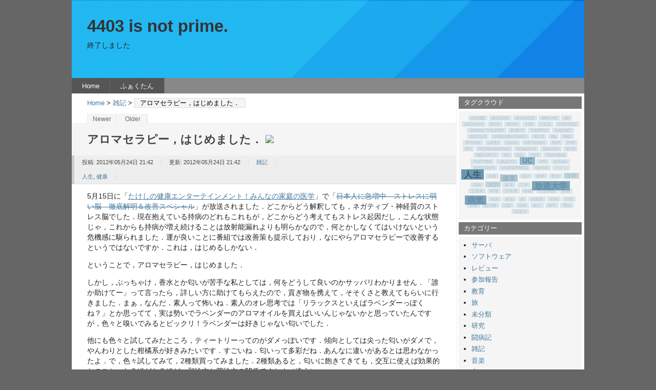

--- FILE ---
content_type: text/html
request_url: https://prime.4403.biz/20120524831.html
body_size: 7159
content:
<?xml version="1.0" encoding="UTF-8" ?>
<!DOCTYPE html PUBLIC "-//W3C//DTD XHTML 1.0 Strict//EN" "http://www.w3.org/TR/xhtml1/DTD/xhtml1-strict.dtd">
<html xmlns="http://www.w3.org/1999/xhtml" lang="ja" xml:lang="ja" xmlns:fb="http://www.facebook.com/2008/fbml" xmlns:mixi="http://mixi-platform.com/ns#" xmlns:og="http://ogp.me/ns#">
<head profile="http://purl.org/net/ns/metaprof">
<meta http-equiv="Content-Type" content="text/html; charset=UTF-8" />
<meta http-equiv="Content-Script-Type" content="text/javascript" />
<meta name="author" content="4403 is not prime." />
<meta http-equiv="X-UA-Compatible" content="IE=8" />
<meta name="description" content="終了しました" />
<link rel="start" href="//prime.4403.biz" title="4403 is not prime. Home" />
<link rel="stylesheet" type="text/css" href="//prime.4403.biz/wp/wp-content/themes/wp.vicuna.exc/style.css" />
<script type="text/javascript" charset="utf-8" src="//prime.4403.biz/wp/wp-content/themes/wp.vicuna.exc/script.js"></script>
<!-- WordPress general-template  start -->

<!-- All in One SEO Pack 2.2.7.5 by Michael Torbert of Semper Fi Web Designob_start_detected [-1,-1] -->
<meta name="keywords" itemprop="keywords" content="人生,健康,雑記" />

<!-- /all in one seo pack -->
		<script type="text/javascript">
			window._wpemojiSettings = {"baseUrl":"http:\/\/s.w.org\/images\/core\/emoji\/72x72\/","ext":".png","source":{"concatemoji":"http:\/\/prime.4403.biz\/wp\/wp-includes\/js\/wp-emoji-release.min.js?ver=4.4"}};
			!function(a,b,c){function d(a){var c=b.createElement("canvas"),d=c.getContext&&c.getContext("2d");return d&&d.fillText?(d.textBaseline="top",d.font="600 32px Arial","flag"===a?(d.fillText(String.fromCharCode(55356,56806,55356,56826),0,0),c.toDataURL().length>3e3):("simple"===a?d.fillText(String.fromCharCode(55357,56835),0,0):d.fillText(String.fromCharCode(55356,57135),0,0),0!==d.getImageData(16,16,1,1).data[0])):!1}function e(a){var c=b.createElement("script");c.src=a,c.type="text/javascript",b.getElementsByTagName("head")[0].appendChild(c)}var f,g;c.supports={simple:d("simple"),flag:d("flag"),unicode8:d("unicode8")},c.DOMReady=!1,c.readyCallback=function(){c.DOMReady=!0},c.supports.simple&&c.supports.flag&&c.supports.unicode8||(g=function(){c.readyCallback()},b.addEventListener?(b.addEventListener("DOMContentLoaded",g,!1),a.addEventListener("load",g,!1)):(a.attachEvent("onload",g),b.attachEvent("onreadystatechange",function(){"complete"===b.readyState&&c.readyCallback()})),f=c.source||{},f.concatemoji?e(f.concatemoji):f.wpemoji&&f.twemoji&&(e(f.twemoji),e(f.wpemoji)))}(window,document,window._wpemojiSettings);
		</script>
		<style type="text/css">
img.wp-smiley,
img.emoji {
	display: inline !important;
	border: none !important;
	box-shadow: none !important;
	height: 1em !important;
	width: 1em !important;
	margin: 0 .07em !important;
	vertical-align: -0.1em !important;
	background: none !important;
	padding: 0 !important;
}
</style>
<link rel='stylesheet' id='yarppWidgetCss-css'  href='//prime.4403.biz/wp/wp-content/plugins/yet-another-related-posts-plugin/style/widget.css?ver=4.4' type='text/css' media='all' />
<link rel='stylesheet' id='wp-pagenavi-css'  href='//prime.4403.biz/wp/wp-content/plugins/wp-pagenavi/pagenavi-css.css?ver=2.70' type='text/css' media='all' />
<link rel="canonical" href="//prime.4403.biz/20120524831.html" />
	<link href="//prime.4403.biz/wp/wp-content/plugins/google-syntax-highlighter-hf/styles/google_syntax_highlighter.css" type="text/css" rel="stylesheet" />
	<!-- WP Favicon -->
<link rel="shortcut icon" href="//prime.4403.biz/wp/favicon.ico" type="image/x-icon" />
<link rel="icon"          href="//prime.4403.biz/wp/favicon.gif" type="image/gif"    />
<!-- /WP Favicon -->
<meta property="og:title" content="アロマセラピー，はじめました．" />
<meta property="og:site_name" content="4403 is not prime." />
<meta property="og:description" content="5月15日に「たけしの健康エンターテインメント！みんなの家庭の医学」で「日本人に急増中　ストレスに弱い脳　徹底解明＆改善スペシャル」が放送されました．どこからどう解釈しても..." />
<meta property="og:type" content="article" />
<meta property="og:url" content="//prime.4403.biz/20120524831.html" />
<meta property="og:image" content="//prime.4403.biz/wp/wp-content/uploads/2012/05/DSC_0439-225x400.jpg" />
<meta property="fb:admins" content="100001693060479" />
<meta property="fb:app_id" content="141805902579470" />
<style type="text/css">.broken_link, a.broken_link {
	text-decoration: line-through;
}</style><meta data-pso-pv="1.2.1" data-pso-pt="singlePost" data-pso-th="19433bd27891178ccf22075c6b4f4657"><!-- WordPress general-template  end -->
	
	<link rel="next" href="//prime.4403.biz/20120615834.html" title="Interop Tokyo 2012" />
	<title>アロマセラピー，はじめました． | 4403 is not prime.</title>
</head>
<body class="individual double eye-h" id="entry831">
<!--shinobi1--><script type="text/javascript" src="https://x6.tuzigiri.com/ufo/058913406"></script><noscript><a href="http://x6.tuzigiri.com/bin/gg?058913406" target="_blank"><img src="http://x6.tuzigiri.com/bin/ll?058913406" border="0"></a><br><span style="font-size:9px"><img style="margin:0;vertical-align:text-bottom;" src="http://img.shinobi.jp/tadaima/fj.gif" width="19" height="11"> </span></noscript><!--shinobi2-->
<script type="text/javascript">
  var _gaq = _gaq || [];
  _gaq.push(['_setAccount', 'UA-66377-5']);
  _gaq.push(['_trackPageview']);
  (function() {
    var ga = document.createElement('script'); ga.type = 'text/javascript'; ga.async = true;
    ga.src = ('https:' == document.location.protocol ? 'https://ssl' : 'http://www') + '.google-analytics.com/ga.js';
    var s = document.getElementsByTagName('script')[0]; s.parentNode.insertBefore(ga, s);
  })();
</script>
<div id="header">
	<h1 id="siteName"><a href="//prime.4403.biz" title="4403 is not prime. Indexへ戻る">4403 is not prime.</a></h1>
	<p class="description">終了しました</p>	<ul id="globalNavi">
		<li ><a href="//prime.4403.biz" title="Home">Home</a></li>
<li class="page_item page-item-75"><a href="//prime.4403.biz/factoring_bot.html">ふぁくたん</a></li>
	</ul>
</div>

<div id="content">
	<div id="main">
		<p class="topicPath"><a href="//prime.4403.biz">Home</a> &gt; <a href="//prime.4403.biz/category/misc" rel="category tag">雑記</a> &gt; <span class="current">アロマセラピー，はじめました．</span></p>
<!--start dynamic_sidebar header -->
<div id="header_bar" align="center"></div>
<!--end dynamic_sidebar header -->
		<ul class="flip" id="flip1">
		<li class="newer"><a href="//prime.4403.biz/20120615834.html" title="Interop Tokyo 2012" rel="nofollow">Newer</a></li>
		<li class="older"><a href="//prime.4403.biz/20120512796.html" title="大病を患って思うところ" rel="nofollow">Older</a></li>
		</ul>
		<h2 class="title"><a href="//prime.4403.biz/20120524831.html" rel="bookmark" title="Permanent Link to アロマセラピー，はじめました．">アロマセラピー，はじめました．</a> <a href="http://b.hatena.ne.jp/entry///prime.4403.biz/20120524831.html" class="external" rel="nofollow" target="_blank"><img style="border:0" src="http://b.hatena.ne.jp/entry/image///prime.4403.biz/20120524831.html" /></a></h2>
		<div class="entry">
			<ul class="info">
				<li class="date">投稿: 2012年05月24日 21:42</li>
				<li class="date">更新: 2012年05月24日 21:42</li>
				<li class="category"><a href="//prime.4403.biz/category/misc" rel="category tag">雑記</a></li>
							</ul>
			<ul class="info">
				<li class="tags"><a href="//prime.4403.biz/tag/tag02" rel="tag">人生</a>, <a href="//prime.4403.biz/tag/tag04" rel="tag">健康</a></li>			</ul>
			<div class="textBody">
				<p>5月15日に「<a href="http://kenko.asahi.co.jp/" class="external" rel="nofollow" target="_blank">たけしの健康エンターテインメント！みんなの家庭の医学</a>」で「<a href="http://kenko.asahi.co.jp/broadcast_dtl.php?broadcastId=84" class="broken_link external" rel="nofollow" target="_blank">日本人に急増中　ストレスに弱い脳　徹底解明＆改善スペシャル</a>」が放送されました．どこからどう解釈しても，ネガティブ・神経質のストレス脳でした．現在抱えている持病のどれもこれもが，どこからどう考えてもストレス起因だし，こんな状態じゃ，これからも持病が増え続けることは放射能漏れよりも明らかなので，何とかしなくてはいけないという危機感に駆られました．運が良いことに番組では改善策も提示しており，なにやらアロマセラピーで改善するというではないですか．これは，はじめるしかない．</p>
				<p>ということで，アロマセラピー，はじめました．</p>
				<p>しかし，ぶっちゃけ，香水とか匂いが苦手な私としては，何をどうして良いのかサッパリわかりません．「誰か助けてー」って言ったら，詳しい方に助けてもらえたので，貢ぎ物を携えて，そそくさと教えてもらいに行きました．まぁ，なんだ．素人って怖いね．素人のオレ思考では「リラックスといえばラベンダーっぽくね？」とか思ってて，実は勢いでラベンダーのアロマオイルを買えばいいんじゃないかと思っていたんですが，色々と嗅いでみるとビックリ！ラベンダーは好きじゃない匂いでした．</p>
				<p>他にも色々と試してみたところ，ティートリーってのがダメっぽいです．傾向としては尖った匂いがダメで，やんわりとした柑橘系が好きみたいです．すごいね．匂いって多彩だね．あんなに違いがあるとは思わなかったよ．で，色々試してみて，2種類買ってみました．2種類あると，匂いに飽きてきても，交互に使えば効果的とのこと．なるほどなるほど．和論文と英論文の関係ですね！（違う）</p>
				<p><a href="//prime.4403.biz/wp/wp-content/uploads/2012/05/DSC_0439.jpg"><img src="//prime.4403.biz/wp/wp-content/uploads/2012/05/DSC_0439-225x400.jpg" alt="" title="DSC_0439" width="225" height="400" class="alignnone size-medium wp-image-832" /></a></p>
				<p>左はスプレータイプで，シュッ☆っとすれば良いので簡単に使えるということで買いました．右はマグカップ・アロマ法や枕・アロマ法に使う用です．</p>
				<ul>
				<li><a href="http://www.charis-shop.com/eshopdo/refer/vid9977.html" class="broken_link external" rel="nofollow" target="_blank">KEWガーデン ナチュラルルームミスト シトラスリフレッシュ</a></li>
				<li><a href="http://www.charis-shop.com/eshopdo/refer/vid5313024.html" class="broken_link external" rel="nofollow" target="_blank">yuica ブレンドオイル001</a></li>
				</ul>
				<p>両方とも好みの匂いですが，傾向は違うので，なかなか不思議です．KEWガーデンのは柑橘系ベースで，yuicaのは樹木系ベースです．</p>
				<p>で，使い始めてみたんですが，いやー，ビックリ．香水とか嫌いなんですが，ただ単に好みの匂いじゃないってだけなんですね．買ったアロマはステキです．寝る前にベッドの上の空間にスプレーしゅっ☆とすれば，超安眠ですよ．スッキリ起床です．すてき！コットンを購入すれば，枕・アロマ法も導入できちゃいます！</p>
				
				<h3>まとめ</h3>
				<p>いいかんじ！ストレスフリーになれるか！乞うご期待！</p>
<div class='yarpp-related'>
<h4>関連するエントリ</h4><ul>
<li><a href="//prime.4403.biz/20110323465.html" rel="bookmark" title="血圧管理，はじめました">血圧管理，はじめました </a></li>
<li><a href="//prime.4403.biz/20110914616.html" rel="bookmark" title="ハートプラス，はじめました">ハートプラス，はじめました </a></li>
<li><a href="//prime.4403.biz/20110228438.html" rel="bookmark" title="鍼，はじめました．">鍼，はじめました． </a></li>
</ul>
</div>
			</div>
			<ul class="flip" id="flip2">
				<li class="newer">Newer: <a href="//prime.4403.biz/20120615834.html" title="1つ新しい記事">Interop Tokyo 2012</a></li>
				<li class="older">Older: <a href="//prime.4403.biz/20120512796.html" title="1つ古い記事">大病を患って思うところ</a></li>
			</ul>
<div style="text-align:center;"><p><script type="text/javascript"><!--
amazon_ad_tag = "4403-22"; amazon_ad_width = "468"; amazon_ad_height = "60"; amazon_ad_logo = "hide"; amazon_ad_link_target = "new";//--></script>
<script type="text/javascript" src="//www.assoc-amazon.jp/s/ads.js"></script></p>
<p><script type="text/javascript"><!--
google_ad_client = "ca-pub-1370590668688446";
/* 468x60, 作成済み 10/05/02 */
google_ad_slot = "5417258423";
google_ad_width = 468;
google_ad_height = 60;
//-->
</script>
<script type="text/javascript"
src="//pagead2.googlesyndication.com/pagead/show_ads.js">
</script></p></div>
		</div><!--end entry-->
<!--start dynamic_sidebar footer -->
<div id="footer_bar" align="center"></div>
<!--end dynamic_sidebar footer -->
		<p class="topicPath"><a href="//prime.4403.biz">Home</a> &gt; <a href="//prime.4403.biz/category/misc" rel="category tag">雑記</a> &gt; <span class="current">アロマセラピー，はじめました．</span></p>
	</div><!-- end main-->

<div id="utilities">
	<dl class="navi">
		<dt id="tag_cloud" class="widget tag_cloud">タグクラウド</dt>
		<dd>
<ul class="tagCloud">
	<li class="level6"><a href="//prime.4403.biz/tag/adobe" title="3 Entries" rel="tag">adobe</a></li>
	<li class="level6"><a href="//prime.4403.biz/tag/amazon" title="4 Entries" rel="tag">amazon</a></li>
	<li class="level6"><a href="//prime.4403.biz/tag/android" title="8 Entries" rel="tag">android</a></li>
	<li class="level6"><a href="//prime.4403.biz/tag/apache" title="5 Entries" rel="tag">apache</a></li>
	<li class="level6"><a href="//prime.4403.biz/tag/ar" title="1 Entries" rel="tag">ar</a></li>
	<li class="level6"><a href="//prime.4403.biz/tag/arduino" title="1 Entries" rel="tag">arduino</a></li>
	<li class="level6"><a href="//prime.4403.biz/tag/atok" title="2 Entries" rel="tag">atok</a></li>
	<li class="level6"><a href="//prime.4403.biz/tag/book" title="4 Entries" rel="tag">book</a></li>
	<li class="level6"><a href="//prime.4403.biz/tag/css" title="6 Entries" rel="tag">css</a></li>
	<li class="level6"><a href="//prime.4403.biz/tag/clang" title="1 Entries" rel="tag">c言語</a></li>
	<li class="level6"><a href="//prime.4403.biz/tag/docomo" title="6 Entries" rel="tag">docomo</a></li>
	<li class="level6"><a href="//prime.4403.biz/tag/dream-theater" title="2 Entries" rel="tag">dream&nbsp;theater</a></li>
	<li class="level6"><a href="//prime.4403.biz/tag/event" title="9 Entries" rel="tag">event</a></li>
	<li class="level6"><a href="//prime.4403.biz/tag/firefox" title="7 Entries" rel="tag">firefox</a></li>
	<li class="level6"><a href="//prime.4403.biz/tag/gadget" title="1 Entries" rel="tag">gadget</a></li>
	<li class="level6"><a href="//prime.4403.biz/tag/google" title="11 Entries" rel="tag">google</a></li>
	<li class="level6"><a href="//prime.4403.biz/tag/greasemonkey" title="4 Entries" rel="tag">greasemonkey</a></li>
	<li class="level6"><a href="//prime.4403.biz/tag/ieice" title="1 Entries" rel="tag">ieice</a></li>
	<li class="level6"><a href="//prime.4403.biz/tag/ipa" title="3 Entries" rel="tag">ipa</a></li>
	<li class="level6"><a href="//prime.4403.biz/tag/ipad" title="1 Entries" rel="tag">ipad</a></li>
	<li class="level6"><a href="//prime.4403.biz/tag/iphone" title="7 Entries" rel="tag">iphone</a></li>
	<li class="level6"><a href="//prime.4403.biz/tag/latex" title="3 Entries" rel="tag">latex</a></li>
	<li class="level6"><a href="//prime.4403.biz/tag/linux" title="3 Entries" rel="tag">linux</a></li>
	<li class="level6"><a href="//prime.4403.biz/tag/network" title="3 Entries" rel="tag">network</a></li>
	<li class="level6"><a href="//prime.4403.biz/tag/pdf" title="2 Entries" rel="tag">pdf</a></li>
	<li class="level6"><a href="//prime.4403.biz/tag/php" title="7 Entries" rel="tag">php</a></li>
	<li class="level6"><a href="//prime.4403.biz/tag/pki" title="2 Entries" rel="tag">pki</a></li>
	<li class="level6"><a href="//prime.4403.biz/tag/programming" title="10 Entries" rel="tag">programming</a></li>
	<li class="level6"><a href="//prime.4403.biz/tag/roaming" title="1 Entries" rel="tag">roaming</a></li>
	<li class="level6"><a href="//prime.4403.biz/tag/sakura" title="2 Entries" rel="tag">sakura</a></li>
	<li class="level6"><a href="//prime.4403.biz/tag/scis" title="1 Entries" rel="tag">scis</a></li>
	<li class="level6"><a href="//prime.4403.biz/tag/security" title="7 Entries" rel="tag">security</a></li>
	<li class="level6"><a href="//prime.4403.biz/tag/ski" title="2 Entries" rel="tag">ski</a></li>
	<li class="level6"><a href="//prime.4403.biz/tag/sql" title="1 Entries" rel="tag">sql</a></li>
	<li class="level6"><a href="//prime.4403.biz/tag/tips" title="10 Entries" rel="tag">tips</a></li>
	<li class="level6"><a href="//prime.4403.biz/tag/trouble" title="12 Entries" rel="tag">trouble</a></li>
	<li class="level6"><a href="//prime.4403.biz/tag/twitter" title="1 Entries" rel="tag">twitter</a></li>
	<li class="level6"><a href="//prime.4403.biz/tag/ubuntu" title="3 Entries" rel="tag">ubuntu</a></li>
	<li class="level3"><a href="//prime.4403.biz/tag/uc" title="59 Entries" rel="tag">uc</a></li>
	<li class="level6"><a href="//prime.4403.biz/tag/vps" title="2 Entries" rel="tag">vps</a></li>
	<li class="level6"><a href="//prime.4403.biz/tag/wimax" title="1 Entries" rel="tag">wimax</a></li>
	<li class="level6"><a href="//prime.4403.biz/tag/windows" title="6 Entries" rel="tag">windows</a></li>
	<li class="level6"><a href="//prime.4403.biz/tag/wordpress" title="7 Entries" rel="tag">wordpress</a></li>
	<li class="level6"><a href="//prime.4403.biz/tag/yahoo" title="2 Entries" rel="tag">yahoo</a></li>
	<li class="level6"><a href="//prime.4403.biz/tag/tag01" title="1 Entries" rel="tag">ワイン</a></li>
	<li class="level1"><a href="//prime.4403.biz/tag/tag02" title="95 Entries" rel="tag">人生</a></li>
	<li class="level6"><a href="//prime.4403.biz/tag/tag03" title="5 Entries" rel="tag">余暇</a></li>
	<li class="level4"><a href="//prime.4403.biz/tag/tag04" title="38 Entries" rel="tag">健康</a></li>
	<li class="level6"><a href="//prime.4403.biz/tag/tag05" title="1 Entries" rel="tag">免許</a></li>
	<li class="level6"><a href="//prime.4403.biz/tag/tag06" title="1 Entries" rel="tag">動物</a></li>
	<li class="level6"><a href="//prime.4403.biz/tag/tag07" title="1 Entries" rel="tag">動画</a></li>
	<li class="level5"><a href="//prime.4403.biz/tag/tag08" title="28 Entries" rel="tag">医療</a></li>
	<li class="level6"><a href="//prime.4403.biz/tag/tag09" title="2 Entries" rel="tag">回路</a></li>
	<li class="level5"><a href="//prime.4403.biz/tag/tag10" title="23 Entries" rel="tag">大学</a></li>
	<li class="level6"><a href="//prime.4403.biz/tag/tag11" title="5 Entries" rel="tag">家電</a></li>
	<li class="level6"><a href="//prime.4403.biz/tag/tag12" title="1 Entries" rel="tag">工作</a></li>
	<li class="level2"><a href="//prime.4403.biz/tag/tag13" title="72 Entries" rel="tag">放送大学</a></li>
	<li class="level6"><a href="//prime.4403.biz/tag/tag14" title="2 Entries" rel="tag">文房具</a></li>
	<li class="level6"><a href="//prime.4403.biz/tag/tag15" title="3 Entries" rel="tag">料理</a></li>
	<li class="level6"><a href="//prime.4403.biz/tag/tag16" title="4 Entries" rel="tag">日本酒</a></li>
	<li class="level6"><a href="//prime.4403.biz/tag/tag17" title="2 Entries" rel="tag">検索</a></li>
	<li class="level6"><a href="//prime.4403.biz/tag/tag18" title="1 Entries" rel="tag">正規表現</a></li>
	<li class="level6"><a href="//prime.4403.biz/tag/tag19" title="3 Entries" rel="tag">画像</a></li>
	<li class="level2"><a href="//prime.4403.biz/tag/tag20" title="74 Entries" rel="tag">病気</a></li>
	<li class="level6"><a href="//prime.4403.biz/tag/tag21" title="1 Entries" rel="tag">発表</a></li>
	<li class="level6"><a href="//prime.4403.biz/tag/tag22" title="4 Entries" rel="tag">税金</a></li>
	<li class="level6"><a href="//prime.4403.biz/tag/tag23" title="1 Entries" rel="tag">肉</a></li>
	<li class="level6"><a href="//prime.4403.biz/tag/tag24" title="1 Entries" rel="tag">自家製</a></li>
	<li class="level6"><a href="//prime.4403.biz/tag/tag25" title="3 Entries" rel="tag">自然</a></li>
	<li class="level6"><a href="//prime.4403.biz/tag/tag26" title="4 Entries" rel="tag">行政</a></li>
	<li class="level6"><a href="//prime.4403.biz/tag/tag27" title="1 Entries" rel="tag">言葉</a></li>
	<li class="level6"><a href="//prime.4403.biz/tag/tag28" title="3 Entries" rel="tag">証明書</a></li>
	<li class="level6"><a href="//prime.4403.biz/tag/tag29" title="5 Entries" rel="tag">試験</a></li>
	<li class="level6"><a href="//prime.4403.biz/tag/tag30" title="10 Entries" rel="tag">資格</a></li>
	<li class="level6"><a href="//prime.4403.biz/tag/tag31" title="3 Entries" rel="tag">輸入</a></li>
	<li class="level6"><a href="//prime.4403.biz/tag/tag32" title="2 Entries" rel="tag">雑学</a></li>
	<li class="level6"><a href="//prime.4403.biz/tag/tag33" title="2 Entries" rel="tag">電気</a></li>
	<li class="level6"><a href="//prime.4403.biz/tag/tag34" title="2 Entries" rel="tag">高速化</a></li>
</ul>
		</dd>
		<dt id="categories" class="widget categories">カテゴリー</dt>
		<dd>
<ul class="category">	<li class="cat-item cat-item-12"><a href="//prime.4403.biz/category/server" >サーバ</a>
</li>
	<li class="cat-item cat-item-13"><a href="//prime.4403.biz/category/software" >ソフトウェア</a>
</li>
	<li class="cat-item cat-item-14"><a href="//prime.4403.biz/category/review" >レビュー</a>
</li>
	<li class="cat-item cat-item-15"><a href="//prime.4403.biz/category/report" >参加報告</a>
</li>
	<li class="cat-item cat-item-16"><a href="//prime.4403.biz/category/education" >教育</a>
</li>
	<li class="cat-item cat-item-37"><a href="//prime.4403.biz/category/trip" >旅</a>
</li>
	<li class="cat-item cat-item-1"><a href="//prime.4403.biz/category/uncategorized" >未分類</a>
</li>
	<li class="cat-item cat-item-17"><a href="//prime.4403.biz/category/research" >研究</a>
</li>
	<li class="cat-item cat-item-8"><a href="//prime.4403.biz/category/disease" title="病弱なボクが病気と闘った記録です．">闘病記</a>
</li>
	<li class="cat-item cat-item-18"><a href="//prime.4403.biz/category/misc" >雑記</a>
</li>
	<li class="cat-item cat-item-19"><a href="//prime.4403.biz/category/music" >音楽</a>
</li>
	<li class="cat-item cat-item-20"><a href="//prime.4403.biz/category/food" >食</a>
</li>
</ul>		</dd>
	</dl><!--end navi-->

</div><!--end utilities-->

	<p class="return"><a href="#header">Return to page top</a></p>
</div><!--end content-->

<div id="footer">
	<ul class="support">
		<li>Powered by <a href="http://wordpress.org/" class="external" rel="nofollow" target="_blank">WordPress 4.4</a></li>
		<li class="template"><a href="http://vicuna.jp/" class="external" rel="nofollow" target="_blank">vicuna CMS</a> - <a href="http://wp.vicuna.jp/" title="ver.1.5.9" class="external" rel="nofollow" target="_blank">WordPress Theme</a> <a href="http://ma38su.org/projects/" title="1.58" class="external" rel="nofollow" target="_blank">Ext.</a> <a href="http://fos.uzusionet.com/wordpress/vicuna" title="vicuna 1.5.9 with Ext. code" class="external" rel="nofollow" target="_blank">Custom</a></li>
	</ul>
	<address>&copy; 4403 is not prime. 2010.</address>
</div>
<script type="text/javascript">
var clipboardSwfPath = '//prime.4403.biz/wp/wp-content/plugins/google-syntax-highlighter-hf/scripts/clipboard.swf';
</script>
<script defer="defer" type="text/javascript" src="//prime.4403.biz/wp/wp-content/plugins/google-syntax-highlighter-hf/scripts/google_syntax_highlighter.js"></script>
<link rel='stylesheet' id='yarppRelatedCss-css'  href='//prime.4403.biz/wp/wp-content/plugins/yet-another-related-posts-plugin/style/related.css?ver=4.4' type='text/css' media='all' />
<script type='text/javascript' src='//prime.4403.biz/wp/wp-includes/js/wp-embed.min.js?ver=4.4'></script>
<script defer src="https://static.cloudflareinsights.com/beacon.min.js/vcd15cbe7772f49c399c6a5babf22c1241717689176015" integrity="sha512-ZpsOmlRQV6y907TI0dKBHq9Md29nnaEIPlkf84rnaERnq6zvWvPUqr2ft8M1aS28oN72PdrCzSjY4U6VaAw1EQ==" data-cf-beacon='{"version":"2024.11.0","token":"510c1d31ad3e426594f5bbbacdacd44f","r":1,"server_timing":{"name":{"cfCacheStatus":true,"cfEdge":true,"cfExtPri":true,"cfL4":true,"cfOrigin":true,"cfSpeedBrain":true},"location_startswith":null}}' crossorigin="anonymous"></script>
</body>
</html>


--- FILE ---
content_type: text/html; charset=utf-8
request_url: https://www.google.com/recaptcha/api2/aframe
body_size: 267
content:
<!DOCTYPE HTML><html><head><meta http-equiv="content-type" content="text/html; charset=UTF-8"></head><body><script nonce="CVIoRT2YssMtF9U3axgyzg">/** Anti-fraud and anti-abuse applications only. See google.com/recaptcha */ try{var clients={'sodar':'https://pagead2.googlesyndication.com/pagead/sodar?'};window.addEventListener("message",function(a){try{if(a.source===window.parent){var b=JSON.parse(a.data);var c=clients[b['id']];if(c){var d=document.createElement('img');d.src=c+b['params']+'&rc='+(localStorage.getItem("rc::a")?sessionStorage.getItem("rc::b"):"");window.document.body.appendChild(d);sessionStorage.setItem("rc::e",parseInt(sessionStorage.getItem("rc::e")||0)+1);localStorage.setItem("rc::h",'1768944438754');}}}catch(b){}});window.parent.postMessage("_grecaptcha_ready", "*");}catch(b){}</script></body></html>

--- FILE ---
content_type: text/css
request_url: https://prime.4403.biz/wp/wp-content/themes/wp.vicuna.exc/style.css
body_size: -394
content:
@charset "utf-8";

@import url("style-vega/import.css");
@import url("style-vega/tuika.css");

--- FILE ---
content_type: text/css
request_url: https://prime.4403.biz/wp/wp-content/plugins/google-syntax-highlighter-hf/styles/google_syntax_highlighter.css
body_size: 859
content:
.syntaxhighlighter,
.syntaxhighlighter div,
.syntaxhighlighter code,
.syntaxhighlighter span
{
margin: 0 !important;
padding: 0 !important;
border: 0 !important;
outline: 0 !important;
background: none !important;
text-align: left !important;
float: none !important;
vertical-align: baseline !important;
position: static !important;
left: auto !important;
top: auto !important;
right: auto !important;
bottom: auto !important;
height: auto !important;
width: auto !important;
line-height: 1.1em !important;
font-family: "Consolas", "Monaco", "Bitstream Vera Sans Mono", "Courier New", Courier, monospace !important;
font-weight: normal !important;
font-style: normal !important;
font-size: 1em !important;
}
.syntaxhighlighter
{
width: 100% !important;
margin: 1em 0 1em 0 !important;
padding: 1px !important;
position: relative !important;
}
.syntaxhighlighter .bold {
font-weight: bold !important;
}
.syntaxhighlighter .italic {
font-style: italic !important;
}
.syntaxhighlighter .line .number
{
float: left !important;
width: 3em !important;
padding-right: .3em !important;
text-align: right !important;
display: block !important;
}
.syntaxhighlighter.nogutter .line .number
{
display: none !important;
}
.syntaxhighlighter .line .content
{
margin-left: 3.3em !important;
padding-left: .5em !important;
display: block !important;
}
.syntaxhighlighter .line .content .block
{
display: block !important;
padding-left: 1.5em !important;
text-indent: -1.5em !important;
}
.syntaxhighlighter .line .content .spaces
{
display: none !important;
}
.syntaxhighlighter.nogutter .line .content
{
margin-left: 0 !important;
border-left: none !important;
}
.syntaxhighlighter .bar
{
}
.syntaxhighlighter.collapsed .bar
{
}
.syntaxhighlighter.nogutter .ruler
{
margin-left: 0 !important;
padding-left: 0 !important;
}
.syntaxhighlighter .ruler
{
padding: 0 0 .5em .5em !important;
margin-left: 3.3em !important;
overflow: hidden !important;
}
.syntaxhighlighter.collapsed .lines,
.syntaxhighlighter.collapsed .ruler
{
display: none !important;
}
.syntaxhighlighter .toolbar
{
position: absolute !important;
right: 0px !important;
top: 0px !important;
font-size: 1px !important;
padding: 8px 8px 8px 0 !important;
}
.syntaxhighlighter.collapsed .toolbar
{
font-size: 80% !important;
padding: .2em 0 .5em .5em !important;
position: static !important;
}
.syntaxhighlighter .toolbar a.item,
.syntaxhighlighter .toolbar .item
{
display: block !important;
float: left !important;
margin-left: 8px !important;
background-repeat: no-repeat !important;
overflow: hidden !important;
text-indent: -5000px !important;
}
.syntaxhighlighter.collapsed .toolbar .item
{
display: none !important;
}
.syntaxhighlighter.collapsed .toolbar .item.expandSource
{
background-image: url(magnifier.png) !important;
display: inline !important;
text-indent: 0 !important;
width: auto !important;
float: none !important;
height: 16px !important;
padding-left: 20px !important;
}
.syntaxhighlighter .toolbar .item.viewSource
{
background-image: url(page_white_code.png) !important;
}
.syntaxhighlighter .toolbar .item.printSource
{
background-image: url(printer.png) !important;
}
.syntaxhighlighter .toolbar .item.copyToClipboard
{
text-indent: 0 !important;
background: none !important;
overflow: visible !important;
}
.syntaxhighlighter .toolbar .item.about
{
background-image: url(help.png) !important;
}
.syntaxhighlighter.printing,
.syntaxhighlighter.printing .line.alt1 .content,
.syntaxhighlighter.printing .line.alt2 .content,
.syntaxhighlighter.printing .line.highlighted .number,
.syntaxhighlighter.printing .line.highlighted.alt1 .content,
.syntaxhighlighter.printing .line.highlighted.alt2 .content,
.syntaxhighlighter.printing .line .content .block
{
background: none !important;
}
.syntaxhighlighter.printing .line .number
{
color: #bbb !important;
}
.syntaxhighlighter.printing .line .content
{
color: #000 !important;
}
.syntaxhighlighter.printing .toolbar,
.syntaxhighlighter.printing .ruler
{
display: none !important;
}
.syntaxhighlighter.printing a
{
text-decoration: none !important;
}
.syntaxhighlighter.printing .plain,
.syntaxhighlighter.printing .plain a
{
color: #000 !important;
}
.syntaxhighlighter.printing .comments,
.syntaxhighlighter.printing .comments a
{
color: #008200 !important;
}
.syntaxhighlighter.printing .string,
.syntaxhighlighter.printing .string a
{
color: blue !important;
}
.syntaxhighlighter.printing .keyword
{
color: #069 !important;
font-weight: bold !important;
}
.syntaxhighlighter.printing .preprocessor
{
color: gray !important;
}
.syntaxhighlighter.printing .variable
{
color: #a70 !important;
}
.syntaxhighlighter.printing .value
{
color: #090 !important;
}
.syntaxhighlighter.printing .functions
{
color: #ff1493 !important;
}
.syntaxhighlighter.printing .constants
{
color: #0066CC !important;
}
.syntaxhighlighter.printing .script
{
font-weight: bold !important;
}
.syntaxhighlighter.printing .color1,
.syntaxhighlighter.printing .color1 a
{
color: #808080 !important;
}
.syntaxhighlighter.printing .color2,
.syntaxhighlighter.printing .color2 a
{
color: #ff1493 !important;
}
.syntaxhighlighter.printing .color3,
.syntaxhighlighter.printing .color3 a
{
color: red !important;
}
.syntaxhighlighter
{
background-color: #E7E5DC !important;
}
.syntaxhighlighter .line.highlighted .number
{
background-color: #6CE26C !important;
color: black !important;
}
.syntaxhighlighter .line.highlighted.alt1 .content,
.syntaxhighlighter .line.highlighted.alt2 .content
{
background-color: #6CE26C !important;
}
.syntaxhighlighter .line .number
{
color: #5C5C5C !important;
}
.syntaxhighlighter .line .content
{
border-left: 3px solid #6CE26C !important;
color: #000 !important;
}
.syntaxhighlighter.printing .line .content
{
border: 0 !important;
}
.syntaxhighlighter .line.alt1 .content
{
background-color: #fff !important;
}
.syntaxhighlighter .line.alt2 .content
{
background-color: #F8F8F8 !important;
}
.syntaxhighlighter .line .content .block
{
background: url(wrapping.png) 0 1.1em no-repeat !important;
}
.syntaxhighlighter .ruler
{
color: silver !important;
background-color: #F8F8F8 !important;
border-left: 3px solid #6CE26C !important;
}
.syntaxhighlighter.nogutter .ruler
{
border: 0 !important;
}
.syntaxhighlighter .toolbar
{
background-color: #F8F8F8 !important;
border: #E7E5DC solid 1px !important;
}
.syntaxhighlighter .toolbar a
{
color: #a0a0a0 !important;
}
.syntaxhighlighter .toolbar a:hover
{
color: red !important;
}
.syntaxhighlighter .plain,
.syntaxhighlighter .plain a
{
color: #000 !important;
}
.syntaxhighlighter .comments,
.syntaxhighlighter .comments a
{
color: #008200 !important;
}
.syntaxhighlighter .string,
.syntaxhighlighter .string a
{
color: blue !important;
}
.syntaxhighlighter .keyword
{
color: #069 !important;
font-weight: bold !important;
}
.syntaxhighlighter .preprocessor
{
color: gray !important;
}
.syntaxhighlighter .variable
{
color: #a70 !important;
}
.syntaxhighlighter .value
{
color: #090 !important;
}
.syntaxhighlighter .functions
{
color: #ff1493 !important;
}
.syntaxhighlighter .constants
{
color: #0066CC !important;
}
.syntaxhighlighter .script
{
background-color: yellow !important;
}
.syntaxhighlighter .color1,
.syntaxhighlighter .color1 a
{
color: #808080 !important;
}
.syntaxhighlighter .color2,
.syntaxhighlighter .color2 a
{
color: #ff1493 !important;
}
.syntaxhighlighter .color3,
.syntaxhighlighter .color3 a
{
color: red !important;
}


--- FILE ---
content_type: text/css
request_url: https://prime.4403.biz/wp/wp-content/themes/wp.vicuna.exc/style-vega/tuika.css
body_size: 647
content:
* {
	font-family: "メイリオ",
				 "Meiryo",
				 "Hiragino Kaku Gothic Pro",
				 "ヒラギノ角ゴ Pro W3",
				 "Osaka",
				 "MS P Gothic",
				 "ＭＳ Ｐゴシック",
				 arial,
				 sans-serif !important;
}

body.eye-h div#header p.description {
	left:30px;
	margin:0;
	position:absolute;
	top:80px;
	font-size: 110%;
}

h1#siteName {
	display: block;
	left:30px;
	margin:0;
	position:absolute;
	top:35px;
	font-size:250%;
	font-weight:bold;
	line-height:1;
	text-decoration: none;
	border: none;
	padding: 0;
	background-color: transparent;
}
h1#siteName>a {
	color: #333333;
	text-decoration: none;
}
h1#siteName>a:hover {
	text-decoration: underline;
}
h2 {
	background-color:#F5F5F5;
	border-bottom:1px solid #EEEEEE;
	border-top:1px solid #EEEEEE;
	color:#333333;
	font-size:167%;
	line-height:1.5;
	margin:0;
	padding:15px 30px;
}
h2.title>a {
	color: #444444;
	text-decoration: none;
}
h2.title>a:hover {
	color: #2091DA;
	text-decoration: underline;
}

h3 {
	padding-bottom: 0px;
}
h4, h5 {
	margin-bottom: 0px;
}

div.textBody {
	line-height: 1.5;
	font-size: 105%;
}

blockquote {
	background-color: #eeeeee;
	border: 0px;
	border-left: 5px solid #999999;
}

div.entry ul.info {
	padding: 0.3em 0 !important;
	margin-top: -1px !important;
	margin-bottom: 0px !important;
}

div.entry ul.info li {
	border-right: 1px solid #dddddd !important;
	border-left: none !important;
}

/*
div.entry ul.info {
	padding: 0.3em 0 !important;
	margin: 0 !important;
}

div.entry ul.info li {
	border-right: 1px splid #dddddd !important;
	border-left: none !important;
}
*/

body#siteSearch div.entry ul.info {
	margin-left: 0 !important;
	margin-right: 0 !important;
}

div#utilities dl dd form input.inputField {
	width:55%;
}

div.wp-pagenavi {
	margin-bottom: 10px;
	margin-left: 30px;
}

#hatena-bookmark-widget0 {
	margin-left: auto;
	margin-right: auto;
}

div.tmkm-amazon-view {
	border: 1px solid #999999;
	padding: 5px 0px 5px 15px;
}

div.tmkm-amazon-view img {
	margin: 5px 10px 5px 0px !important;
}


span.tmkm-amazon-bold {
	color: #8b0000;
	font-weight: bold;
}


/*--------------------------------------
	Tag Cloud
---------------------------------------*/

ul.tagCloud {
	margin: 0 !important;
/*	padding: 0.5em 10px;*/
	line-height: 1 !important;
	font-family: Arial, Helvetica, sans-serif;
	font-size: 12px;
	text-align: center;
	text-transform: uppercase;
	padding: 5px 5px 10px;
}

ul.tagCloud li {
	margin: 0 !important;
	padding: 0;
	display: inline;
	font-size: 100%; /* ここで相対的に文字サイズを変更 */
	white-space: nowrap;
}

ul.tagCloud li a {
	padding: 0 5px;
	position: relative;
	text-decoration: none;
	color: #fff;
	background-color: #fff;
}

ul.tagCloud li.level1 a {
	z-index: 6;
	font-size: 144%;
	background-color: #6897af;
	color: #3E5B71;
}

ul.tagCloud li.level2 a {
	top: 5px;
	z-index: 5;
	font-size: 136%;
	background-color: #7ea6ba;
	color: #668EAC;
}

ul.tagCloud li.level3 a {
	z-index: 4;
	font-size: 114%;
	background-color: #95b6c7;
	color: #668EAC;
}

ul.tagCloud li.level4 a {
	top: 5px;
	z-index: 3;
	font-size: 100%;
	background-color: #acc6d3;
	color: #87A6BE;
}

ul.tagCloud li.level5 a {
	z-index: 2;
	font-size: 85%;
	background-color: #c3d6df;
	color: #A7BECF;
}

ul.tagCloud li.level6 a {
	z-index: 1;
	font-size: 70%;
	background-color: #d9e5eb;
	color: #B7C5D0;
}

ul.tagCloud li a:hover {
	z-index: 10;
	background-color: #5a89a1;
}



--- FILE ---
content_type: application/javascript
request_url: https://prime.4403.biz/wp/wp-content/plugins/google-syntax-highlighter-hf/scripts/google_syntax_highlighter.js
body_size: 20856
content:

eval(function(p,a,c,k,e,d){e=function(c){return(c<a?'':e(parseInt(c/a)))+((c=c%a)>35?String.fromCharCode(c+29):c.toString(36))};if(!''.replace(/^/,String)){while(c--){d[e(c)]=k[c]||e(c)}k=[function(e){return d[e]}];e=function(){return'\\w+'};c=1};while(c--){if(k[c]){p=p.replace(new RegExp('\\b'+e(c)+'\\b','g'),k[c])}}return p}('f(!1o.31){p 31=h(){p l={5S:{"1e-1c":"","73-2E":1,"2a-1P":u,"1I":u,"6T-6S":U,"1F-1P":4,"5F":O,"5x":U,"1q":U,"5v":O,"6i-6p":U,"6J":O},Q:{5D:u,5i:16,5k:16,7P:O,7I:"5L",1b:{4e:"91 1i",3Y:"92 1i",5l:"93 90 6K",6X:"8Z I 8W 1X 8X 6K 8Y",3u:"3u",6h:"?",1u:"31\\n\\n",5Z:"94\'t 95 7J C: ",7z:"9b 9c\'t 9a C 2j-2n 99: ",6B:"<!96 2j 97 \\"-//98//8b 8V 1.0 8U//8I\\" \\"2y://7A.7E.7o/8J/86/8b/86-8K.8H\\"><2j 8G=\\"2y://7A.7E.7o/8D/8E\\"><70><8F 2y-8L=\\"8M-8S\\" 5h=\\"2c/2j; 8T=8R-8\\" /><36>8Q 31</36></70><2R 1f=\\"2a-7T:8N,\'7h 8O 8P\',7h,7L;9d-53:#9e;53:#9D;2a-1P:9E;2c-8i:85;\\"><z 1f=\\"2c-8i:85;5n-4z:9F;\\"><z 1f=\\"2a-7T:9C,9B,9y,8C-7L;2a-1P:9z-9A;\\">31</z><z 1f=\\"2a-1P:.9G;5n-9H:9N;\\"><z>84 2.0.9O (9M 9L 6H)</z><z><a 2q=\\"2y://6a.4a\\" 9I=\\"4P\\" 1f=\\"53:#9J;2c-9K:9x;\\">2y://6a.4a</a></z></z><z>9w I 9k 9l.</z><z>9m 9j-6H 9i 9f.</z></z></2R></2j>"},7j:O},1p:{59:u,3q:u,3o:u,5j:{}},30:{},8a:{9g:/\\/\\*[\\s\\S]*?\\*\\//4M,9h:/\\/\\/.*$/4M,9n:/#.*$/4M,9o:/"(?:\\.|(\\\\\\")|[^\\""\\n])*"/g,9u:/\'(?:\\.|(\\\\\\\')|[^\\\'\'\\n])*\'/g,9v:/"(?:\\.|(\\\\\\")|[^\\""])*"/g,9t:/\'(?:\\.|(\\\\\\\')|[^\\\'\'])*\'/g,3e:/\\w+:\\/\\/[\\w-.\\/?%&=]*/g,9s:{E:/(&1C;|<)\\?=?/g,17:/\\?(&2m;|>)/g},9p:{E:/(&1C;|<)%=?/g,17:/%(&2m;|>)/g},9q:{E:/(&1C;|<)\\s*2n.*?(&2m;|>)/47,17:/(&1C;|<)\\/\\s*2n\\s*(&2m;|>)/47}},1q:{15:h(32){p 38=J.1t("37"),4L=l.1q.77;38.Y="1q";C(p 2N 1X 4L){p 6j=4L[2N],4G=R 6j(32),22=4G.15();32.5E[2N]=4G;f(22==u){1V}f(9r(22)=="9P"){22=l.1q.6C(22,32.1j,2N)}22.Y+="8w "+2N;38.1z(22)}q 38},6C:h(4v,6O,4w){p a=J.1t("a"),5e=a.1f,4F=l.Q,57=4F.5i,5c=4F.5k;a.2q="#"+4w;a.36=4v;a.5P=6O;a.6c=4w;a.1r=4v;f(5z(57)==O){5e.1N=57+"5H"}f(5z(5c)==O){5e.2u=5c+"5H"}a.8q=h(e){8j{l.1q.6f(c,e||1o.6g,c.5P,c.6c)}8m(e){l.B.1u(e.6F)}q O};q a},6f:h(7i,7a,5T,7O,72){p 4Y=l.1p.5j[5T],45;f(4Y==u||(45=4Y.5E[7O])==u){q u}q 45.2h(7i,7a,72)},77:{4e:h(4p){c.15=h(){f(4p.T("5v")!=U){q}q l.Q.1b.4e};c.2h=h(4q,8v,8B){p z=4p.z;4q.71.51(4q);z.Y=z.Y.D("5t","")}},3Y:h(8g){c.15=h(){q l.Q.1b.3Y};c.2h=h(8p,8o,8t){p 33=l.B.3d(8g.5r).D(/</g,"&1C;"),2b=l.B.4y("","4P",8r,8n,"8x=0, 8k=1, 8s=0, 6n=1");33=l.B.2W(33);2b.J.3t("<5L>"+33+"</5L>");2b.J.4N()}},5l:h(4S){p 3x,8y,5M=4S.1j;c.15=h(){p 2A=l.Q;f(2A.5D==u){q u}h 1L(5C){p 5s="";C(p 5A 1X 5C){5s+="<8z 1c=\'"+5A+"\' 1W=\'"+5C[5A]+"\'/>"}q 5s};h 2p(43){p 5p="";C(p 5o 1X 43){5p+=" "+5o+"=\'"+43[5o]+"\'"}q 5p};p 48={1N:2A.5i,2u:2A.5k,1j:5M+"ai",6z:"bu/x-74-79",36:l.Q.1b.5l},46={bl:"bm",bx:"bA",bz:"5P="+5M,bF:"O"},4t=2A.5D,35;f(/aQ/i.1R(61.6b)){35="<8h"+2p({aT:"bd:bf-b9-b5-b4-b7",b8:"2y://ba.be.4a/bb/74/bc/79/b3.b2#84=9,0,0,0"})+2p(48)+">"+1L(46)+1L({aU:4t})+"</8h>"}F{35="<aS"+2p(48)+2p(46)+2p({aR:4t})+"/>"}3x=J.1t("z");3x.1r=35;q 3x};c.2h=h(aV,aW,4R){p 68=4R.b1;6V(68){2J"7C":p 5d=l.B.2W(l.B.3d(4S.5r).D(/&1C;/g,"<").D(/&2m;/g,">").D(/&b0;/g,"&"));f(1o.6e){1o.6e.aZ("2c",5d)}F{q l.B.2W(5d)}2J"aX":l.B.1u(l.Q.1b.6X);2B;2J"aY":l.B.1u(4R.6F);2B}}},bh:h(4I){c.15=h(){q l.Q.1b.3u};c.2h=h(bg,by,bB){p 25=J.1t("bG"),1J=u;f(l.1p.3o!=u){J.2R.51(l.1p.3o)}l.1p.3o=25;25.1f.bC="bE:bD;1N:6m;2u:6m;E:-6l;4z:-6l;";J.2R.1z(25);1J=25.4J.J;6t(1J,1o.J);1J.3t("<z 1e=\\""+4I.z.Y.D("5t","")+" bn\\">"+4I.z.1r+"</z>");1J.4N();25.4J.4A();25.4J.3u();h 6t(6A,6s){p 2S=6s.7M("4K");C(p i=0;i<2S.v;i++){f(2S[i].6r.bk()=="6q"&&/bi\\.12$/.1R(2S[i].2q)){6A.3t("<4K 6z=\\"2c/12\\" 6r=\\"6q\\" 2q=\\""+2S[i].2q+"\\"></4K>")}}}}},bj:h(bo){c.15=h(){q l.Q.1b.6h};c.2h=h(bv,bt){p 2b=l.B.4y("","4P",bq,bs,"6n=0"),1J=2b.J;1J.3t(l.Q.1b.6B);1J.4N();2b.4A()}}}},B:{5m:h(6R){q 6R+3z.aN(3z.aa()*ab).2f()},5u:h(4E,4x){p 3l={},1S;C(1S 1X 4E){3l[1S]=4E[1S]}C(1S 1X 4x){3l[1S]=4x[1S]}q 3l},7w:h(4u){6V(4u){2J"U":q U;2J"O":q O}q 4u},4y:h(3e,6M,4D,4C,2I){p x=(6N.1N-4D)/2,y=(6N.2u-4C)/2;2I+=", E="+x+", 4z="+y+", 1N="+4D+", 2u="+4C;2I=2I.D(/^,/,"");p 4Q=1o.9Q(3e,6M,2I);4Q.4A();q 4Q},78:h(1A,29,23){f(1A.6D){1A["e"+29+23]=23;1A[29+23]=h(){1A["e"+29+23](1o.6g)};1A.6D("a6"+29,1A[29+23])}F{1A.a7(29,23,O)}},1u:h(A){1u(l.Q.1b.1u+A)},4c:h(5a,5Y){p 2k=l.1p.59,3j=u;f(2k==u){2k={};C(p 55 1X l.30){p 3g=l.30[55].ac;f(3g==u){1V}C(p i=0;i<3g.v;i++){2k[3g[i]]=55}}l.1p.59=2k}3j=l.30[2k[5a]];f(3j==u&&5Y!=O){l.B.1u(l.Q.1b.5Z+5a)}q 3j},42:h(A,60){p 2T=A.21("\\n");C(p i=0;i<2T.v;i++){2T[i]=60(2T[i])}q 2T.4h("\\n")},6x:h(){p z=J.1t("z"),3h=J.1t("z"),6d=10,i=1;28(i<=aO){f(i%6d===0){z.1r+=i;i+=(i+"").v}F{z.1r+="&ah;";i++}}3h.Y="5F 2E";3h.1z(z);q 3h},6U:h(A){q A.D(/^[ ]*[\\n]+|[\\n]*[ ]*$/g,"")},7d:h(A){p 3i,4V={},5b=R M("^\\\\[(?<54>(.*?))\\\\]$"),69=R M("(?<1c>[\\\\w-]+)"+"\\\\s*:\\\\s*"+"(?<1W>"+"[\\\\w-%#]+|"+"\\\\[.*?\\\\]|"+"\\".*?\\"|"+"\'.*?\'"+")\\\\s*;?","g");28((3i=69.N(A))!=u){p 2g=3i.1W.D(/^[\'"]|[\'"]$/g,"");f(2g!=u&&5b.1R(2g)){p m=5b.N(2g);2g=m.54.v>0?m.54.21(/\\s*,\\s*/):[]}4V[3i.1c]=2g}q 4V},80:h(A,12){f(A==u||A.v==0||A=="\\n"){q A}A=A.D(/</g,"&1C;");A=A.D(/ {2,}/g,h(m){p 4U="";C(p i=0;i<m.v-1;i++){4U+="&1O;"}q 4U+" "});f(12!=u){A=l.B.42(A,h(2i){f(2i.v==0){q""}p 3k="";2i=2i.D(/^(&1O;| )+/,h(s){3k=s;q""});f(2i.v==0){q 3k}q 3k+"<I 1e=\\""+12+"\\">"+2i+"</I>"})}q A},7f:h(66,67){p 2Z=66.2f();28(2Z.v<67){2Z="0"+2Z}q 2Z},5y:h(){p 3b=J.1t("z"),3f,3a=0,52=J.2R,1j=l.B.5m("5y"),2O="<z 1e=\\"",2Q="</z>",4W="</1T>";3b.1r=2O+"6L\\">"+2O+"26\\">"+2O+"2E\\">"+2O+"5h"+"\\"><1T 1e=\\"7V\\"><1T 1j=\\""+1j+"\\">&1O;"+4W+4W+2Q+2Q+2Q+2Q;52.1z(3b);3f=J.a5(1j);f(/a4/i.1R(61.6b)){p 5Q=1o.9V(3f,u);3a=7l(5Q.9W("1N"))}F{3a=3f.9U}52.51(3b);q 3a},6Q:h(7R,6Y){p 1F="";C(p i=0;i<6Y;i++){1F+=" "}q 7R.D(/\\t/g,1F)},6P:h(2P,41){p 9T=2P.21("\\n"),1F="\\t",5f="";C(p i=0;i<50;i++){5f+="                    "}h 7X(3c,18,7Z){q 3c.1M(0,18)+5f.1M(0,7Z)+3c.1M(18+1,3c.v)};2P=l.B.42(2P,h(20){f(20.1h(1F)==-1){q 20}p 18=0;28((18=20.1h(1F))!=-1){p 7U=41-18%41;20=7X(20,18,7U)}q 20});q 2P},3d:h(A){q(l.Q.7P==U)?A.D(/<br\\s*\\/?>|&1C;br\\s*\\/?&2m;/47,"\\n"):A},3P:h(A){q A.D(/\\s*$/g,"").D(/^\\s*/,"")},2W:h(A){p 1Q=l.B.3d(A).21("\\n"),9X=R 5B(),7S=/^\\s*/,24=9Y;C(p i=0;i<1Q.v&&24>0;i++){p 3V=1Q[i];f(l.B.3P(3V).v==0){1V}p 3S=7S.N(3V);f(3S==u){q A}24=3z.24(3S[0].v,24)}f(24>0){C(p i=0;i<1Q.v;i++){1Q[i]=1Q[i].1M(24)}}q 1Q.4h("\\n")},7B:h(2L,2K){f(2L.H<2K.H){q-1}F{f(2L.H>2K.H){q 1}F{f(2L.v<2K.v){q-1}F{f(2L.v>2K.v){q 1}}}}q 0},2D:h(8d,2G){h 8e(3W,81){q[R l.4i(3W[0],3W.H,81.12)]};p a2=0,3X=u,3y=[],8c=2G.4m?2G.4m:8e;28((3X=2G.3D.N(8d))!=u){3y=3y.2H(8c(3X,2G))}q 3y},6o:h(8f){q 8f.D(l.8a.3e,h(m){q"<a 2q=\\""+m+"\\">"+m+"</a>"})}},1I:h(7c,4l){h 88(4s){p 49=[];C(p i=0;i<4s.v;i++){49.K(4s[i])}q 49};p 3m=4l?[4l]:88(J.7M(l.Q.7I)),7g="1r",2t=u;f(3m.v===0){q}C(p i=0;i<3m.v;i++){p 2F=3m[i],2s=l.B.7d(2F.Y),2Y;2s=l.B.5u(7c,2s);2Y=2s["7J"];f(2Y==u){1V}f(2s["2j-2n"]=="U"){2t=R l.44(2Y)}F{p 4o=l.B.4c(2Y);f(4o){2t=R 4o()}F{1V}}2t.1I(2F[7g],2s);p 2l=2t.z;f(l.Q.7j){2l=J.1t("a0");2l.1W=2t.z.1r;2l.1f.1N="aj";2l.1f.2u="aE"}2F.71.aF(2l,2F)}},aD:h(76){l.B.78(1o,"aC",h(){l.1I(76)})}};l.4i=h(4j,75,12){c.1W=4j;c.H=75;c.v=4j.v;c.12=12};l.4i.Z.2f=h(){q c.1W};l.44=h(4g){p 1H=l.B.4c(4g),4f=R l.30.aA(),aB=u;f(1H==u){q}1H=R 1H();c.4X=4f;f(1H.3K==u){l.B.1u(l.Q.1b.7z+4g);q}4f.4B.K({3D:1H.3K.I,4m:7F});h 39(4d,7G){C(p j=0;j<4d.v;j++){4d[j].H+=7G}};h 7F(14,aH){p 7x=14.I,1E=[],4k=1H.4B,7p=14.H+14.E.v,2X=1H.3K,1n;C(p i=0;i<4k.v;i++){1n=l.B.2D(7x,4k[i]);39(1n,7p);1E=1E.2H(1n)}f(2X.E!=u&&14.E!=u){1n=l.B.2D(14.E,2X.E);39(1n,14.H);1E=1E.2H(1n)}f(2X.17!=u&&14.17!=u){1n=l.B.2D(14.17,2X.17);39(1n,14.H+14[0].aM(14.17));1E=1E.2H(1n)}q 1E}};l.44.Z.1I=h(7u,7t){c.4X.1I(7u,7t);c.z=c.4X.z};l.87=h(){};l.87.Z={T:h(7v,7n){p 5J=c.1L[7v];q l.B.7w(5J==u?7n:5J)},15:h(7y){q J.1t(7y)},7m:h(5G){C(p i=0;i<c.1Y.v;i++){p 2V=c.1Y[i];f(2V===u){1V}f((5G.H>2V.H)&&(5G.H<2V.H+2V.v)){q U}}q O},6v:h(3v,7D){p 2e=[];f(3v!=u){C(p i=0;i<3v.v;i++){2e=2e.2H(l.B.2D(7D,3v[i]))}}2e=2e.aL(l.B.7B);q 2e},6u:h(){C(p i=0;i<c.1Y.v;i++){f(c.7m(c.1Y[i])){c.1Y[i]=u}}},6k:h(2C){p 3w=2C.21(/\\n/g),3s=7l(c.T("73-2E")),7e=(3s+3w.v).2f().v,89=c.T("1I",[]);2C="";C(p i=0;i<3w.v;i++){p 1s=3w[i],2w=/^(&1O;|\\s)+/.N(1s),5w="2E aK"+(i%2==0?1:2),82=l.B.7f(3s+i,7e),83=89.1h((3s+i).2f())!=-1,1D=u;f(2w!=u){1D=2w[0].2f();1s=1s.1M(1D.v);1D=1D.D(/&1O;/g," ");2w=l.1p.3q*1D.v}F{2w=0}1s=l.B.3P(1s);f(1s.v==0){1s="&1O;"}f(83){5w+=" aI"}2C+="<z 1e=\\""+5w+"\\">"+"<I 1e=\\"aJ\\">"+82+".</I>"+"<1T 1e=\\"5h\\">"+(1D!=u?"<I 1e=\\"az\\">"+1D.D(/\\s/g,"&1O;")+"</I>":"")+"<1T 1e=\\"7V\\" 1f=\\"5n-E: "+2w+"5H !aq;\\">"+1s+"</1T>"+"</1T>"+"</z>"}q 2C},6w:h(5N,5K){p 18=0,3n="",3r=l.B.80;C(p i=0;i<5K.v;i++){p 1y=5K[i];f(1y===u||1y.v===0){1V}3n+=3r(5N.1M(18,1y.H-18),"63")+3r(1y.1W,1y.12);18=1y.H+1y.v}3n+=3r(5N.1M(18),"63");q 3n},1I:h(1g,5R){p am=l.Q,3p=l.1p,z,34;c.1L={};c.z=u;c.26=u;c.I=u;c.2d=u;c.5E={};c.1j=l.B.5m("ar");3p.5j[c.1j]=c;f(1g===u){1g=""}f(3p.3q===u){3p.3q=l.B.5y()}c.1L=l.B.5u(l.5S,5R||{});f(c.T("6J")==U){c.1L.1q=c.1L.5x=O}c.z=z=c.15("37");c.26=c.15("37");c.26.Y="26";z.Y="6L";z.1j=c.1j;f(c.T("5v")){z.Y+=" 5t"}f(c.T("5x")==O){z.Y+=" ax"}z.Y+=" "+c.T("1e-1c");z.1f.av=c.T("2a-1P","");c.5r=1g;c.I=l.B.6U(1g).D(/\\r/g," ");34=c.T("1F-1P");c.I=c.T("6T-6S")==U?l.B.6P(c.I,34):l.B.6Q(c.I,34);c.I=l.B.2W(c.I);f(c.T("1q")){c.2d=c.15("37");c.2d.Y="2d";c.2d.1z(l.1q.15(c));z.1z(c.2d)}f(c.T("5F")){z.1z(l.B.6x())}z.1z(c.26);c.1Y=c.6v(c.4B,c.I);c.6u();1g=c.6w(c.I,c.1Y);1g=c.6k(l.B.3P(1g));f(c.T("6i-6p")){1g=l.B.6o(1g)}c.26.1r=1g},au:h(A){A=A.D(/^\\s+|\\s+$/g,"").D(/\\s+/g,"\\\\b|\\\\b");q"\\\\b"+A+"\\\\b"},at:h(2z){c.3K={E:{3D:2z.E,12:"2n"},17:{3D:2z.17,12:"2n"},I:R M("(?<E>"+2z.E.1i+")"+"(?<I>.*?)"+"(?<17>"+2z.17.1i+")","aw")}}};q l}()}f(!5B.1h){5B.Z.1h=h(5V,3J){3J=3z.as(3J||0,0);C(p i=3J;i<c.v;i++){f(c[i]==5V){q i}}q-1}}f(!1o.M){(h(){p 2v={N:V.Z.N,64:5q.Z.64,D:5q.Z.D,21:5q.Z.21},1G={11:/(?:[^\\\\([#\\s.]+|\\\\(?!k<[\\w$]+>|[65]{[^}]+})[\\S\\s]?|\\((?=\\?(?!#|<[\\w$]+>)))+|(\\()(?:\\?(?:(#)[^)]*\\)|<([$\\w]+)>))?|\\\\(?:k<([\\w$]+)>|[65]{([^}]+)})|(\\[\\^?)|([\\S\\s])/g,al:/(?:[^$]+|\\$(?![1-9$&`\']|{[$\\w]+}))+|\\$(?:([1-9]\\d*|[$&`\'])|{([$\\w]+)})/g,3F:/^(?:\\s+|#.*)+/,3R:/^(?:[?*+]|{\\d+(?:,\\d*)?})/,7H:/&&\\[\\^?/g,7q:/]/g},7N=h(5I,7Y,7K){C(p i=7K||0;i<5I.v;i++){f(5I[i]===7Y){q i}}q-1},7k=/()??/.N("")[1]!==3A,3L={};M=h(1d,1U){f(1d 4T V){f(1U!==3A){3G 62("56\'t 58 an 6G ao 5X V ap ay")}q 1d.3I()}p 1U=1U||"",7s=1U.1h("s")>-1,7r=1U.1h("x")>-1,4b=O,3C=[],13=[],11=1G.11,G,3N,3O,3E,3B;11.L=0;28(G=2v.N.2x(11,1d)){f(G[2]){f(!1G.3R.1R(1d.19(11.L))){13.K("(?:)")}}F{f(G[1]){3C.K(G[3]||u);f(G[3]){4b=U}13.K("(")}F{f(G[4]){3E=7N(3C,G[4]);13.K(3E>-1?"\\\\"+(3E+1)+(5z(1d.5O(11.L))?"":"(?:)"):G[0])}F{f(G[5]){13.K(3L.6Z?3L.6Z.7C(G[5],G[0].5O(1)==="P"):G[0])}F{f(G[6]){f(1d.5O(11.L)==="]"){13.K(G[6]==="["?"(?!)":"[\\\\S\\\\s]");11.L++}F{3N=M.6E("&&"+1d.19(G.H),1G.7H,1G.7q,"",{5W:"\\\\"})[0];13.K(G[6]+3N+"]");11.L+=3N.v+1}}F{f(G[7]){f(7s&&G[7]==="."){13.K("[\\\\S\\\\s]")}F{f(7r&&1G.3F.1R(G[7])){3O=2v.N.2x(1G.3F,1d.19(11.L-1))[0].v;f(!1G.3R.1R(1d.19(11.L-1+3O))){13.K("(?:)")}11.L+=3O-1}F{13.K(G[7])}}}F{13.K(G[0])}}}}}}}3B=V(13.4h(""),2v.D.2x(1U,/[aG]+/g,""));3B.1v={1i:1d,2o:4b?3C:u};q 3B};M.ak=h(1c,o){3L[1c]=o};V.Z.N=h(A){p 1a=2v.N.2x(c,A),1c,i,5g;f(1a){f(7k&&1a.v>1){5g=R V("^"+c.1i+"$(?!\\\\s)",c.3U());2v.D.2x(1a[0],5g,h(){C(i=1;i<7b.v-2;i++){f(7b[i]===3A){1a[i]=3A}}})}f(c.1v&&c.1v.2o){C(i=1;i<1a.v;i++){1c=c.1v.2o[i-1];f(1c){1a[1c]=1a[i]}}}f(c.3H&&c.L>(1a.H+1a[0].v)){c.L--}}q 1a}})()}V.Z.3U=h(){q(c.3H?"g":"")+(c.9Z?"i":"")+(c.6W?"m":"")+(c.3F?"x":"")+(c.a1?"y":"")};V.Z.3I=h(7Q){p 3T=R M(c.1i,(7Q||"")+c.3U());f(c.1v){3T.1v={1i:c.1v.1i,2o:c.1v.2o?c.1v.2o.19(0):u}}q 3T};V.Z.2x=h(a3,A){q c.N(A)};V.Z.9S=h(9R,7W){q c.N(7W[0])};M.3Z=h(4r,4Z){p 40="/"+4r+"/"+(4Z||"");q M.3Z[40]||(M.3Z[40]=R M(4r,4Z))};M.3M=h(A){q A.D(/[-[\\]{}()*+?.\\\\^$|,#\\s]/g,"\\\\$&")};M.6E=h(A,E,W,1k,2M){p 2M=2M||{},2U=2M.5W,X=2M.af,1k=1k||"",4O=1k.1h("g")>-1,6y=1k.1h("i")>-1,5U=1k.1h("m")>-1,4H=1k.1h("y")>-1,1k=1k.D(/y/g,""),E=E 4T V?(E.3H?E:E.3I("g")):R M(E,"g"+1k),W=W 4T V?(W.3H?W:W.3I("g")):R M(W,"g"+1k),1K=[],2r=0,1m=0,1l=0,1x=0,27,1Z,1w,1B,3Q,4n;f(2U){f(2U.v>1){3G ae("56\'t 58 ag ad 5X 3M 6I")}f(5U){3G 62("56\'t 58 3M 6I 6G a8 a9 6W aP")}3Q=M.3M(2U);4n=R V("^(?:"+3Q+"[\\\\S\\\\s]|(?:(?!"+E.1i+"|"+W.1i+")[^"+3Q+"])+)+",6y?"i":"")}28(U){E.L=W.L=1l+(2U?(4n.N(A.19(1l))||[""])[0].v:0);1w=E.N(A);1B=W.N(A);f(1w&&1B){f(1w.H<=1B.H){1B=u}F{1w=u}}f(1w||1B){1m=(1w||1B).H;1l=(1w?E:W).L}F{f(!2r){2B}}f(4H&&!2r&&1m>1x){2B}f(1w){f(!2r++){27=1m;1Z=1l}}F{f(1B&&2r){f(!--2r){f(X){f(X[0]&&27>1x){1K.K([X[0],A.19(1x,27),1x,27])}f(X[1]){1K.K([X[1],A.19(27,1Z),27,1Z])}f(X[2]){1K.K([X[2],A.19(1Z,1m),1Z,1m])}f(X[3]){1K.K([X[3],A.19(1m,1l),1m,1l])}}F{1K.K(A.19(1Z,1m))}1x=1l;f(!4O){2B}}}F{E.L=W.L=0;3G b6("bw bp 8l 8u 8A")}}f(1m===1l){1l++}}f(4O&&!4H&&X&&X[0]&&A.v>1x){1K.K([X[0],A.19(1x),1x,A.v])}E.L=W.L=0;q 1K};',62,725,'||||||||||||this|||if||function||||sh||||var|return||||null|length||||div|str|utils|for|replace|left|else|_109|index|code|document|push|lastIndex|XRegExp|exec|false||config|new||getParam|true|RegExp|_121|vN|className|prototype||part|css|_107|_c3|create||right|pos|slice|_111|strings|name|_101|class|style|_ed|indexOf|source|id|_122|_12d|_12c|_ca|window|vars|toolbar|innerHTML|_e0|createElement|alert|_x|_131|_12e|_ec|appendChild|obj|_132|lt|_e5|_c6|tab|lib|_bd|highlight|doc|_12a|params|substr|width|nbsp|size|_97|test|_4b|span|_102|continue|value|in|matches|_130|_91|split|_8|_57|min|_3c|lines|_12f|while|_56|font|wnd|text|bar|_d7|toString|_6e|execute|_75|html|_5b|_b7|gt|script|captureNames|attributes|href|_12b|_b4|_b1|height|_f8|_e1|call|http|_f4|_28|break|_da|getMatches|line|_b3|_a1|concat|_51|case|m2|m1|_123|_5|_80|_88|_81|body|_40|_62|_124|_d4|unindent|_c9|_b5|_7a|brushes|SyntaxHighlighter|_2|_22|_f2|_32|title|DIV|_3|offsetMatches|_7d|_7b|_8e|fixForBlogger|url|_7c|_5e|_65|_6a|_5c|_76|_4a|_af|_e9|printFrame|_f0|spaceWidth|_ea|_dc|write|print|_d5|_db|_25|_a6|Math|undefined|_10d|_106|regex|_10c|extended|throw|global|addFlags|_f6|htmlScript|_100|escape|cc|len|trim|_133|quantifier|_9d|_116|getNativeFlags|_9c|_a2|_a5|viewSource|cache|key|_89|eachLine|_2c|HtmlScript|_18|_30|gi|_2f|_ad|com|_105|findBrush|_c0|expandSource|_be|_bc|join|Match|_b9|_c7|_ab|func|esc|_b6|_19|_1a|_11b|_ac|swf|_4c|_9|_b|_49|popup|top|focus|regexList|_50|_4f|_48|_e|_7|_129|_38|contentWindow|link|_4|gm|close|_126|_blank|win|_35|_24|instanceof|_73|_6b|_82|xmlBrush|_17|_11c||removeChild|_7e|color|values|_5d|can|_f|supply|discoveredBrushes|_59|_6c|_10|_37|_d|_8c|r2|content|toolbarItemWidth|highlighters|toolbarItemHeight|copyToClipboard|guid|margin|_2e|_2d|String|originalCode|_2a|collapsed|merge|collapse|_e2|gutter|measureSpace|isNaN|_2b|Array|_29|clipboardSwf|toolbarCommands|ruler|_d2|px|_fb|_d0|_e7|pre|_27|_e6|charAt|highlighterId|_83|_ee|defaults|_14|_128|_f5|escapeChar|one|_5a|noBrush|_61|navigator|TypeError|plain|match|pP|_78|_79|_36|_6d|alexgorbatchev|userAgent|commandName|_66|clipboardData|executeCommand|event|help|auto|_6|createDisplayLines|500px|0px|scrollbars|processUrls|links|stylesheet|rel|_3f|copyStyles|removeNestedMatches|findMatches|processMatches|createRuler|_127|type|_3e|aboutDialog|createButton|attachEvent|matchRecursive|message|when|2009|character|light|clipboard|syntaxhighlighter|_4e|screen|_a|processSmartTabs|processTabs|_47|tabs|smart|trimFirstAndLastLines|switch|multiline|copyToClipboardConfirmation|_85|unicode|head|parentNode|_16|first|shockwave|_ba|_b8|items|addEvent|flash|_13|arguments|_aa|parseParams|_dd|padNumber|_b0|Times|_12|debug|_ff|parseInt|isMatchNested|_cf|org|_c8|classRight|_104|_103|_cd|_cc|_ce|toBoolean|_c5|_d1|brushNotHtmlScript|www|matchesSortCallback|get|_d6|w3|process|_c1|classLeft|tagName|brush|_fd|serif|getElementsByTagName|_fa|_15|bloggerMode|_115|_84|_99|family|_93|block|args|insertSpaces|_fc|_90|decorate|_a3|_e3|_e4|version|center|xhtml1|Highlighter|toArray|_de|regexLib|DTD|_a7|_a0|defaultAdd|_a8|_1e|object|align|try|resizable|contains|catch|400|_20|_1f|onclick|750|menubar|_21|unbalanced|_1b|item|location|_26|param|delimiters|_1c|sans|1999|xhtml|meta|xmlns|dtd|EN|TR|transitional|equiv|Content|Georgia|New|Roman|About|utf|Type|charset|Transitional|XHTML|is|your|now|The|to|expand|view|copy|Can|find|DOCTYPE|PUBLIC|W3C|option|configured|Brush|wasn|background|fff|Gorbatchev|multiLineCComments|singleLineCComments|Alex|2004|syntax|highlighter|Copyright|singleLinePerlComments|doubleQuotedString|aspScriptTags|scriptScriptTags|typeof|phpScriptTags|multiLineSingleQuotedString|singleQuotedString|multiLineDoubleQuotedString|JavaScript|none|Helvetica|xx|large|Arial|Geneva|000|1em|3em|75em|bottom|target|0099FF|decoration|01|March|4em|296|string|open|_119|apply|_8a|offsetWidth|getComputedStyle|getPropertyValue|_98|1000|ignoreCase|textarea|sticky|_a4|_117|opera|getElementById|on|addEventListener|using|the|random|1000000|aliases|than|SyntaxError|valueNames|more|middot|_clipboard|70em|addPlugin|replaceVar|_ef|flags|constructing|from|important|highlighter_|max|forHtmlScript|getKeywords|fontSize|sgi|nogutter|another|spaces|Xml|_bf|load|all|30em|replaceChild|sx|_c4|highlighted|number|alt|sort|lastIndexOf|round|150|flag|msie|src|embed|classid|movie|_33|_34|ok|error|setData|amp|command|cab|swflash|96b8|11cf|Error|444553540000|codebase|ae6d|download|pub|cabs|clsid|macromedia|d27cdb6e|_39|printSource|shCore|about|toLowerCase|allowScriptAccess|always|printing|_42|data|500||250|_44|application|_43|subject|wmode|_3a|flashVars|transparent|_3b|cssText|absolute|position|menu|IFRAME'.split('|'),0,{}))
SyntaxHighlighter.brushes.Bash=function()
{var keywords='if fi then elif else for do done until while break continue case function return in eq ne gt lt ge le';var commands='alias apropos awk bash bc bg builtin bzip2 cal cat cd cfdisk chgrp chmod chown chroot'+'cksum clear cmp comm command cp cron crontab csplit cut date dc dd ddrescue declare df '+'diff diff3 dig dir dircolors dirname dirs du echo egrep eject enable env ethtool eval '+'exec exit expand export expr false fdformat fdisk fg fgrep file find fmt fold format '+'free fsck ftp gawk getopts grep groups gzip hash head history hostname id ifconfig '+'import install join kill less let ln local locate logname logout look lpc lpr lprint '+'lprintd lprintq lprm ls lsof make man mkdir mkfifo mkisofs mknod more mount mtools '+'mv netstat nice nl nohup nslookup open op passwd paste pathchk ping popd pr printcap '+'printenv printf ps pushd pwd quota quotacheck quotactl ram rcp read readonly renice '+'remsync rm rmdir rsync screen scp sdiff sed select seq set sftp shift shopt shutdown '+'sleep sort source split ssh strace su sudo sum symlink sync tail tar tee test time '+'times touch top traceroute trap tr true tsort tty type ulimit umask umount unalias '+'uname unexpand uniq units unset unshar useradd usermod users uuencode uudecode v vdir '+'vi watch wc whereis which who whoami Wget xargs yes';this.regexList=[{regex:SyntaxHighlighter.regexLib.singleLinePerlComments,css:'comments'},{regex:SyntaxHighlighter.regexLib.doubleQuotedString,css:'string'},{regex:new RegExp(this.getKeywords(keywords),'gm'),css:'keyword'},{regex:new RegExp(this.getKeywords(commands),'gm'),css:'functions'}];}
SyntaxHighlighter.brushes.Bash.prototype=new SyntaxHighlighter.Highlighter();SyntaxHighlighter.brushes.Bash.aliases=['bash','shell'];SyntaxHighlighter.brushes.CSharp=function()
{var keywords='abstract as base bool break byte case catch char checked class const '+'continue decimal default delegate do double else enum event explicit '+'extern false finally fixed float for foreach get goto if implicit in int '+'interface internal is lock long namespace new null object operator out '+'override params private protected public readonly ref return sbyte sealed set '+'short sizeof stackalloc static string struct switch this throw true try '+'typeof uint ulong unchecked unsafe ushort using virtual void while';function fixComments(match,regexInfo)
{var css=(match[0].indexOf("///")==0)?'color1':'comments';return[new SyntaxHighlighter.Match(match[0],match.index,css)];}
this.regexList=[{regex:SyntaxHighlighter.regexLib.singleLineCComments,func:fixComments},{regex:SyntaxHighlighter.regexLib.multiLineCComments,css:'comments'},{regex:SyntaxHighlighter.regexLib.doubleQuotedString,css:'string'},{regex:SyntaxHighlighter.regexLib.singleQuotedString,css:'string'},{regex:/^\s*#.*/gm,css:'preprocessor'},{regex:new RegExp(this.getKeywords(keywords),'gm'),css:'keyword'}];this.forHtmlScript(SyntaxHighlighter.regexLib.aspScriptTags);};SyntaxHighlighter.brushes.CSharp.prototype=new SyntaxHighlighter.Highlighter();SyntaxHighlighter.brushes.CSharp.aliases=['c#','c-sharp','csharp'];SyntaxHighlighter.brushes.Cpp=function()
{var datatypes='ATOM BOOL BOOLEAN BYTE CHAR COLORREF DWORD DWORDLONG DWORD_PTR '+'DWORD32 DWORD64 FLOAT HACCEL HALF_PTR HANDLE HBITMAP HBRUSH '+'HCOLORSPACE HCONV HCONVLIST HCURSOR HDC HDDEDATA HDESK HDROP HDWP '+'HENHMETAFILE HFILE HFONT HGDIOBJ HGLOBAL HHOOK HICON HINSTANCE HKEY '+'HKL HLOCAL HMENU HMETAFILE HMODULE HMONITOR HPALETTE HPEN HRESULT '+'HRGN HRSRC HSZ HWINSTA HWND INT INT_PTR INT32 INT64 LANGID LCID LCTYPE '+'LGRPID LONG LONGLONG LONG_PTR LONG32 LONG64 LPARAM LPBOOL LPBYTE LPCOLORREF '+'LPCSTR LPCTSTR LPCVOID LPCWSTR LPDWORD LPHANDLE LPINT LPLONG LPSTR LPTSTR '+'LPVOID LPWORD LPWSTR LRESULT PBOOL PBOOLEAN PBYTE PCHAR PCSTR PCTSTR PCWSTR '+'PDWORDLONG PDWORD_PTR PDWORD32 PDWORD64 PFLOAT PHALF_PTR PHANDLE PHKEY PINT '+'PINT_PTR PINT32 PINT64 PLCID PLONG PLONGLONG PLONG_PTR PLONG32 PLONG64 POINTER_32 '+'POINTER_64 PSHORT PSIZE_T PSSIZE_T PSTR PTBYTE PTCHAR PTSTR PUCHAR PUHALF_PTR '+'PUINT PUINT_PTR PUINT32 PUINT64 PULONG PULONGLONG PULONG_PTR PULONG32 PULONG64 '+'PUSHORT PVOID PWCHAR PWORD PWSTR SC_HANDLE SC_LOCK SERVICE_STATUS_HANDLE SHORT '+'SIZE_T SSIZE_T TBYTE TCHAR UCHAR UHALF_PTR UINT UINT_PTR UINT32 UINT64 ULONG '+'ULONGLONG ULONG_PTR ULONG32 ULONG64 USHORT USN VOID WCHAR WORD WPARAM WPARAM WPARAM '+'char bool short int __int32 __int64 __int8 __int16 long float double __wchar_t '+'clock_t _complex _dev_t _diskfree_t div_t ldiv_t _exception _EXCEPTION_POINTERS '+'FILE _finddata_t _finddatai64_t _wfinddata_t _wfinddatai64_t __finddata64_t '+'__wfinddata64_t _FPIEEE_RECORD fpos_t _HEAPINFO _HFILE lconv intptr_t '+'jmp_buf mbstate_t _off_t _onexit_t _PNH ptrdiff_t _purecall_handler '+'sig_atomic_t size_t _stat __stat64 _stati64 terminate_function '+'time_t __time64_t _timeb __timeb64 tm uintptr_t _utimbuf '+'va_list wchar_t wctrans_t wctype_t wint_t signed';var keywords='break case catch class const __finally __exception __try '+'const_cast continue private public protected __declspec '+'default delete deprecated dllexport dllimport do dynamic_cast '+'else enum explicit extern if for friend goto inline '+'mutable naked namespace new noinline noreturn nothrow '+'register reinterpret_cast return selectany '+'sizeof static static_cast struct switch template this '+'thread throw true false try typedef typeid typename union '+'using uuid virtual void volatile whcar_t while';var functions='assert isalnum isalpha iscntrl isdigit isgraph islower isprint'+'ispunct isspace isupper isxdigit tolower toupper errno localeconv '+'setlocale acos asin atan atan2 ceil cos cosh exp fabs floor fmod '+'frexp ldexp log log10 modf pow sin sinh sqrt tan tanh jmp_buf '+'longjmp setjmp raise signal sig_atomic_t va_arg va_end va_start '+'clearerr fclose feof ferror fflush fgetc fgetpos fgets fopen '+'fprintf fputc fputs fread freopen fscanf fseek fsetpos ftell '+'fwrite getc getchar gets perror printf putc putchar puts remove '+'rename rewind scanf setbuf setvbuf sprintf sscanf tmpfile tmpnam '+'ungetc vfprintf vprintf vsprintf abort abs atexit atof atoi atol '+'bsearch calloc div exit free getenv labs ldiv malloc mblen mbstowcs '+'mbtowc qsort rand realloc srand strtod strtol strtoul system '+'wcstombs wctomb memchr memcmp memcpy memmove memset strcat strchr '+'strcmp strcoll strcpy strcspn strerror strlen strncat strncmp '+'strncpy strpbrk strrchr strspn strstr strtok strxfrm asctime '+'clock ctime difftime gmtime localtime mktime strftime time';this.regexList=[{regex:SyntaxHighlighter.regexLib.singleLineCComments,css:'comments'},{regex:SyntaxHighlighter.regexLib.multiLineCComments,css:'comments'},{regex:SyntaxHighlighter.regexLib.doubleQuotedString,css:'string'},{regex:SyntaxHighlighter.regexLib.singleQuotedString,css:'string'},{regex:/^ *#.*/gm,css:'preprocessor'},{regex:new RegExp(this.getKeywords(datatypes),'gm'),css:'color1 bold'},{regex:new RegExp(this.getKeywords(functions),'gm'),css:'functions bold'},{regex:new RegExp(this.getKeywords(keywords),'gm'),css:'keyword bold'}];};SyntaxHighlighter.brushes.Cpp.prototype=new SyntaxHighlighter.Highlighter();SyntaxHighlighter.brushes.Cpp.aliases=['cpp','c'];SyntaxHighlighter.brushes.CSS=function()
{function getKeywordsCSS(str)
{return'\\b([a-z_]|)'+str.replace(/ /g,'(?=:)\\b|\\b([a-z_\\*]|\\*|)')+'(?=:)\\b';};function getValuesCSS(str)
{return'\\b'+str.replace(/ /g,'(?!-)(?!:)\\b|\\b()')+'\:\\b';};var keywords='ascent azimuth background-attachment background-color background-image background-position '+'background-repeat background baseline bbox border-collapse border-color border-spacing border-style border-top '+'border-right border-bottom border-left border-top-color border-right-color border-bottom-color border-left-color '+'border-top-style border-right-style border-bottom-style border-left-style border-top-width border-right-width '+'border-bottom-width border-left-width border-width border bottom cap-height caption-side centerline clear clip color '+'content counter-increment counter-reset cue-after cue-before cue cursor definition-src descent direction display '+'elevation empty-cells float font-size-adjust font-family font-size font-stretch font-style font-variant font-weight font '+'height left letter-spacing line-height list-style-image list-style-position list-style-type list-style margin-top '+'margin-right margin-bottom margin-left margin marker-offset marks mathline max-height max-width min-height min-width orphans '+'outline-color outline-style outline-width outline overflow padding-top padding-right padding-bottom padding-left padding page '+'page-break-after page-break-before page-break-inside pause pause-after pause-before pitch pitch-range play-during position '+'quotes right richness size slope src speak-header speak-numeral speak-punctuation speak speech-rate stemh stemv stress '+'table-layout text-align top text-decoration text-indent text-shadow text-transform unicode-bidi unicode-range units-per-em '+'vertical-align visibility voice-family volume white-space widows width widths word-spacing x-height z-index';var values='above absolute all always aqua armenian attr aural auto avoid baseline behind below bidi-override black blink block blue bold bolder '+'both bottom braille capitalize caption center center-left center-right circle close-quote code collapse compact condensed '+'continuous counter counters crop cross crosshair cursive dashed decimal decimal-leading-zero default digits disc dotted double '+'embed embossed e-resize expanded extra-condensed extra-expanded fantasy far-left far-right fast faster fixed format fuchsia '+'gray green groove handheld hebrew help hidden hide high higher icon inline-table inline inset inside invert italic '+'justify landscape large larger left-side left leftwards level lighter lime line-through list-item local loud lower-alpha '+'lowercase lower-greek lower-latin lower-roman lower low ltr marker maroon medium message-box middle mix move narrower '+'navy ne-resize no-close-quote none no-open-quote no-repeat normal nowrap n-resize nw-resize oblique olive once open-quote outset '+'outside overline pointer portrait pre print projection purple red relative repeat repeat-x repeat-y rgb ridge right right-side '+'rightwards rtl run-in screen scroll semi-condensed semi-expanded separate se-resize show silent silver slower slow '+'small small-caps small-caption smaller soft solid speech spell-out square s-resize static status-bar sub super sw-resize '+'table-caption table-cell table-column table-column-group table-footer-group table-header-group table-row table-row-group teal '+'text-bottom text-top thick thin top transparent tty tv ultra-condensed ultra-expanded underline upper-alpha uppercase upper-latin '+'upper-roman url visible wait white wider w-resize x-fast x-high x-large x-loud x-low x-slow x-small x-soft xx-large xx-small yellow';var fonts='[mM]onospace [tT]ahoma [vV]erdana [aA]rial [hH]elvetica [sS]ans-serif [sS]erif [cC]ourier mono sans serif';this.regexList=[{regex:SyntaxHighlighter.regexLib.multiLineCComments,css:'comments'},{regex:SyntaxHighlighter.regexLib.doubleQuotedString,css:'string'},{regex:SyntaxHighlighter.regexLib.singleQuotedString,css:'string'},{regex:/\#[a-fA-F0-9]{3,6}/g,css:'value'},{regex:/(-?\d+)(\.\d+)?(px|em|pt|\:|\%|)/g,css:'value'},{regex:/!important/g,css:'color3'},{regex:new RegExp(getKeywordsCSS(keywords),'gm'),css:'keyword'},{regex:new RegExp(getValuesCSS(values),'g'),css:'value'},{regex:new RegExp(this.getKeywords(fonts),'g'),css:'color1'}];this.forHtmlScript({left:/(&lt;|<)\s*style.*?(&gt;|>)/gi,right:/(&lt;|<)\/\s*style\s*(&gt;|>)/gi});};SyntaxHighlighter.brushes.CSS.prototype=new SyntaxHighlighter.Highlighter();SyntaxHighlighter.brushes.CSS.aliases=['css'];SyntaxHighlighter.brushes.Delphi=function()
{var keywords='abs addr and ansichar ansistring array as asm begin boolean byte cardinal '+'case char class comp const constructor currency destructor div do double '+'downto else end except exports extended false file finalization finally '+'for function goto if implementation in inherited int64 initialization '+'integer interface is label library longint longword mod nil not object '+'of on or packed pansichar pansistring pchar pcurrency pdatetime pextended '+'pint64 pointer private procedure program property pshortstring pstring '+'pvariant pwidechar pwidestring protected public published raise real real48 '+'record repeat set shl shortint shortstring shr single smallint string then '+'threadvar to true try type unit until uses val var varirnt while widechar '+'widestring with word write writeln xor';this.regexList=[{regex:/\(\*[\s\S]*?\*\)/gm,css:'comments'},{regex:/{(?!\$)[\s\S]*?}/gm,css:'comments'},{regex:SyntaxHighlighter.regexLib.singleLineCComments,css:'comments'},{regex:SyntaxHighlighter.regexLib.singleQuotedString,css:'string'},{regex:/\{\$[a-zA-Z]+ .+\}/g,css:'color1'},{regex:/\b[\d\.]+\b/g,css:'value'},{regex:/\$[a-zA-Z0-9]+\b/g,css:'value'},{regex:new RegExp(this.getKeywords(keywords),'gm'),css:'keyword'}];};SyntaxHighlighter.brushes.Delphi.prototype=new SyntaxHighlighter.Highlighter();SyntaxHighlighter.brushes.Delphi.aliases=['delphi','pascal'];SyntaxHighlighter.brushes.Diff=function()
{this.regexList=[{regex:/^\+\+\+.*$/gm,css:'color2'},{regex:/^\-\-\-.*$/gm,css:'color2'},{regex:/^\s.*$/gm,css:'color1'},{regex:/^@@.*@@$/gm,css:'variable'},{regex:/^\+[^\+]{1}.*$/gm,css:'string'},{regex:/^\-[^\-]{1}.*$/gm,css:'comments'}];};SyntaxHighlighter.brushes.Diff.prototype=new SyntaxHighlighter.Highlighter();SyntaxHighlighter.brushes.Diff.aliases=['diff','patch'];SyntaxHighlighter.brushes.Groovy=function()
{var keywords='as assert break case catch class continue def default do else extends finally '+'if in implements import instanceof interface new package property return switch '+'throw throws try while public protected private static';var types='void boolean byte char short int long float double';var constants='null';var methods='allProperties count get size '+'collect each eachProperty eachPropertyName eachWithIndex find findAll '+'findIndexOf grep inject max min reverseEach sort '+'asImmutable asSynchronized flatten intersect join pop reverse subMap toList '+'padRight padLeft contains eachMatch toCharacter toLong toUrl tokenize '+'eachFile eachFileRecurse eachB yte eachLine readBytes readLine getText '+'splitEachLine withReader append encodeBase64 decodeBase64 filterLine '+'transformChar transformLine withOutputStream withPrintWriter withStream '+'withStreams withWriter withWriterAppend write writeLine '+'dump inspect invokeMethod print println step times upto use waitForOrKill '+'getText';this.regexList=[{regex:SyntaxHighlighter.regexLib.singleLineCComments,css:'comments'},{regex:SyntaxHighlighter.regexLib.multiLineCComments,css:'comments'},{regex:SyntaxHighlighter.regexLib.doubleQuotedString,css:'string'},{regex:SyntaxHighlighter.regexLib.singleQuotedString,css:'string'},{regex:/""".*"""/g,css:'string'},{regex:new RegExp('\\b([\\d]+(\\.[\\d]+)?|0x[a-f0-9]+)\\b','gi'),css:'value'},{regex:new RegExp(this.getKeywords(keywords),'gm'),css:'keyword'},{regex:new RegExp(this.getKeywords(types),'gm'),css:'color1'},{regex:new RegExp(this.getKeywords(constants),'gm'),css:'constants'},{regex:new RegExp(this.getKeywords(methods),'gm'),css:'functions'}];this.forHtmlScript(SyntaxHighlighter.regexLib.aspScriptTags);}
SyntaxHighlighter.brushes.Groovy.prototype=new SyntaxHighlighter.Highlighter();SyntaxHighlighter.brushes.Groovy.aliases=['groovy'];SyntaxHighlighter.brushes.JScript=function()
{var keywords='abstract boolean break byte case catch char class const continue debugger '+'default delete do double else enum export extends false final finally float '+'for function goto if implements import in instanceof int interface long native '+'new null package private protected public return short static super switch '+'synchronized this throw throws transient true try typeof var void volatile while with';this.regexList=[{regex:SyntaxHighlighter.regexLib.singleLineCComments,css:'comments'},{regex:SyntaxHighlighter.regexLib.multiLineCComments,css:'comments'},{regex:SyntaxHighlighter.regexLib.doubleQuotedString,css:'string'},{regex:SyntaxHighlighter.regexLib.singleQuotedString,css:'string'},{regex:/\s*#.*/gm,css:'preprocessor'},{regex:new RegExp(this.getKeywords(keywords),'gm'),css:'keyword'}];this.forHtmlScript(SyntaxHighlighter.regexLib.scriptScriptTags);};SyntaxHighlighter.brushes.JScript.prototype=new SyntaxHighlighter.Highlighter();SyntaxHighlighter.brushes.JScript.aliases=['js','jscript','javascript'];SyntaxHighlighter.brushes.Java=function()
{var keywords='abstract assert boolean break byte case catch char class const '+'continue default do double else enum extends '+'false final finally float for goto if implements import '+'instanceof int interface long native new null '+'package private protected public return '+'short static strictfp super switch synchronized this throw throws true '+'transient try void volatile while';this.regexList=[{regex:SyntaxHighlighter.regexLib.singleLineCComments,css:'comments'},{regex:SyntaxHighlighter.regexLib.multiLineCComments,css:'comments'},{regex:SyntaxHighlighter.regexLib.doubleQuotedString,css:'string'},{regex:SyntaxHighlighter.regexLib.singleQuotedString,css:'string'},{regex:/\b([\d]+(\.[\d]+)?|0x[a-f0-9]+)\b/gi,css:'value'},{regex:/(?!\@interface\b)\@[\$\w]+\b/g,css:'color1'},{regex:/\@interface\b/g,css:'color2'},{regex:new RegExp(this.getKeywords(keywords),'gm'),css:'keyword'}];this.forHtmlScript(SyntaxHighlighter.regexLib.aspScriptTags);};SyntaxHighlighter.brushes.Java.prototype=new SyntaxHighlighter.Highlighter();SyntaxHighlighter.brushes.Java.aliases=['java'];SyntaxHighlighter.brushes.Perl=function()
{var funcs='abs accept alarm atan2 bind binmode chdir chmod chomp chop chown chr '+'chroot close closedir connect cos crypt defined delete each endgrent '+'endhostent endnetent endprotoent endpwent endservent eof exec exists '+'exp fcntl fileno flock fork format formline getc getgrent getgrgid '+'getgrnam gethostbyaddr gethostbyname gethostent getlogin getnetbyaddr '+'getnetbyname getnetent getpeername getpgrp getppid getpriority '+'getprotobyname getprotobynumber getprotoent getpwent getpwnam getpwuid '+'getservbyname getservbyport getservent getsockname getsockopt glob '+'gmtime grep hex index int ioctl join keys kill lc lcfirst length link '+'listen localtime lock log lstat map mkdir msgctl msgget msgrcv msgsnd '+'oct open opendir ord pack pipe pop pos print printf prototype push '+'quotemeta rand read readdir readline readlink readpipe recv rename '+'reset reverse rewinddir rindex rmdir scalar seek seekdir select semctl '+'semget semop send setgrent sethostent setnetent setpgrp setpriority '+'setprotoent setpwent setservent setsockopt shift shmctl shmget shmread '+'shmwrite shutdown sin sleep socket socketpair sort splice split sprintf '+'sqrt srand stat study substr symlink syscall sysopen sysread sysseek '+'system syswrite tell telldir time times tr truncate uc ucfirst umask '+'undef unlink unpack unshift utime values vec wait waitpid warn write';var keywords='bless caller continue dbmclose dbmopen die do dump else elsif eval exit '+'for foreach goto if import last local my next no our package redo ref '+'require return sub tie tied unless untie until use wantarray while';this.regexList=[{regex:new RegExp('#[^!].*$','gm'),css:'comments'},{regex:new RegExp('^\\s*#!.*$','gm'),css:'preprocessor'},{regex:SyntaxHighlighter.regexLib.doubleQuotedString,css:'string'},{regex:SyntaxHighlighter.regexLib.singleQuotedString,css:'string'},{regex:new RegExp('(\\$|@|%)\\w+','g'),css:'variable'},{regex:new RegExp(this.getKeywords(funcs),'gmi'),css:'functions'},{regex:new RegExp(this.getKeywords(keywords),'gm'),css:'keyword'}];this.forHtmlScript(SyntaxHighlighter.regexLib.phpScriptTags);}
SyntaxHighlighter.brushes.Perl.prototype=new SyntaxHighlighter.Highlighter();SyntaxHighlighter.brushes.Perl.aliases=['perl','Perl','pl'];SyntaxHighlighter.brushes.Php=function()
{var funcs='abs acos acosh addcslashes addslashes '+'array_change_key_case array_chunk array_combine array_count_values array_diff '+'array_diff_assoc array_diff_key array_diff_uassoc array_diff_ukey array_fill '+'array_filter array_flip array_intersect array_intersect_assoc array_intersect_key '+'array_intersect_uassoc array_intersect_ukey array_key_exists array_keys array_map '+'array_merge array_merge_recursive array_multisort array_pad array_pop array_product '+'array_push array_rand array_reduce array_reverse array_search array_shift '+'array_slice array_splice array_sum array_udiff array_udiff_assoc '+'array_udiff_uassoc array_uintersect array_uintersect_assoc '+'array_uintersect_uassoc array_unique array_unshift array_values array_walk '+'array_walk_recursive atan atan2 atanh base64_decode base64_encode base_convert '+'basename bcadd bccomp bcdiv bcmod bcmul bindec bindtextdomain bzclose bzcompress '+'bzdecompress bzerrno bzerror bzerrstr bzflush bzopen bzread bzwrite ceil chdir '+'checkdate checkdnsrr chgrp chmod chop chown chr chroot chunk_split class_exists '+'closedir closelog copy cos cosh count count_chars date decbin dechex decoct '+'deg2rad delete ebcdic2ascii echo empty end ereg ereg_replace eregi eregi_replace error_log '+'error_reporting escapeshellarg escapeshellcmd eval exec exit exp explode extension_loaded '+'feof fflush fgetc fgetcsv fgets fgetss file_exists file_get_contents file_put_contents '+'fileatime filectime filegroup fileinode filemtime fileowner fileperms filesize filetype '+'floatval flock floor flush fmod fnmatch fopen fpassthru fprintf fputcsv fputs fread fscanf '+'fseek fsockopen fstat ftell ftok getallheaders getcwd getdate getenv gethostbyaddr gethostbyname '+'gethostbynamel getimagesize getlastmod getmxrr getmygid getmyinode getmypid getmyuid getopt '+'getprotobyname getprotobynumber getrandmax getrusage getservbyname getservbyport gettext '+'gettimeofday gettype glob gmdate gmmktime ini_alter ini_get ini_get_all ini_restore ini_set '+'interface_exists intval ip2long is_a is_array is_bool is_callable is_dir is_double '+'is_executable is_file is_finite is_float is_infinite is_int is_integer is_link is_long '+'is_nan is_null is_numeric is_object is_readable is_real is_resource is_scalar is_soap_fault '+'is_string is_subclass_of is_uploaded_file is_writable is_writeable mkdir mktime nl2br '+'parse_ini_file parse_str parse_url passthru pathinfo readlink realpath rewind rewinddir rmdir '+'round str_ireplace str_pad str_repeat str_replace str_rot13 str_shuffle str_split '+'str_word_count strcasecmp strchr strcmp strcoll strcspn strftime strip_tags stripcslashes '+'stripos stripslashes stristr strlen strnatcasecmp strnatcmp strncasecmp strncmp strpbrk '+'strpos strptime strrchr strrev strripos strrpos strspn strstr strtok strtolower strtotime '+'strtoupper strtr strval substr substr_compare';var keywords='and or xor array as break case '+'cfunction class const continue declare default die do else '+'elseif enddeclare endfor endforeach endif endswitch endwhile '+'extends for foreach function include include_once global if '+'new old_function return static switch use require require_once '+'var while abstract interface public implements extends private protected throw';var constants='__FILE__ __LINE__ __METHOD__ __FUNCTION__ __CLASS__';this.regexList=[{regex:SyntaxHighlighter.regexLib.singleLineCComments,css:'comments'},{regex:SyntaxHighlighter.regexLib.multiLineCComments,css:'comments'},{regex:SyntaxHighlighter.regexLib.doubleQuotedString,css:'string'},{regex:SyntaxHighlighter.regexLib.singleQuotedString,css:'string'},{regex:/\$\w+/g,css:'variable'},{regex:new RegExp(this.getKeywords(funcs),'gmi'),css:'functions'},{regex:new RegExp(this.getKeywords(constants),'gmi'),css:'constants'},{regex:new RegExp(this.getKeywords(keywords),'gm'),css:'keyword'}];this.forHtmlScript(SyntaxHighlighter.regexLib.phpScriptTags);};SyntaxHighlighter.brushes.Php.prototype=new SyntaxHighlighter.Highlighter();SyntaxHighlighter.brushes.Php.aliases=['php'];SyntaxHighlighter.brushes.Plain=function()
{};SyntaxHighlighter.brushes.Plain.prototype=new SyntaxHighlighter.Highlighter();SyntaxHighlighter.brushes.Plain.aliases=['text','plain'];SyntaxHighlighter.brushes.Python=function()
{var keywords='and assert break class continue def del elif else '+'except exec finally for from global if import in is '+'lambda not or pass print raise return try yield while';var special='None True False self cls class_';this.regexList=[{regex:SyntaxHighlighter.regexLib.singleLinePerlComments,css:'comments'},{regex:/^\s*@\w+/gm,css:'decorator'},{regex:/(['\"]{3})([^\1])*?\1/gm,css:'comments'},{regex:/"(?!")(?:\.|\\\"|[^\""\n])*"/gm,css:'string'},{regex:/'(?!')(?:\.|(\\\')|[^\''\n])*'/gm,css:'string'},{regex:/\+|\-|\*|\/|\%|=|==/gm,css:'keyword'},{regex:/\b\d+\.?\w*/g,css:'value'},{regex:new RegExp(this.getKeywords(keywords),'gm'),css:'keyword'},{regex:new RegExp(this.getKeywords(special),'gm'),css:'color1'}];this.forHtmlScript(SyntaxHighlighter.regexLib.aspScriptTags);};SyntaxHighlighter.brushes.Python.prototype=new SyntaxHighlighter.Highlighter();SyntaxHighlighter.brushes.Python.aliases=['py','python'];SyntaxHighlighter.brushes.Ruby=function()
{var keywords='alias and BEGIN begin break case class def define_method defined do each else elsif '+'END end ensure false for if in module new next nil not or raise redo rescue retry return '+'self super then throw true undef unless until when while yield';var builtins='Array Bignum Binding Class Continuation Dir Exception FalseClass File::Stat File Fixnum Fload '+'Hash Integer IO MatchData Method Module NilClass Numeric Object Proc Range Regexp String Struct::TMS Symbol '+'ThreadGroup Thread Time TrueClass';this.regexList=[{regex:SyntaxHighlighter.regexLib.singleLinePerlComments,css:'comments'},{regex:SyntaxHighlighter.regexLib.doubleQuotedString,css:'string'},{regex:SyntaxHighlighter.regexLib.singleQuotedString,css:'string'},{regex:/\b[A-Z0-9_]+\b/g,css:'constants'},{regex:/:[a-z][A-Za-z0-9_]*/g,css:'color2'},{regex:/(\$|@@|@)\w+/g,css:'variable bold'},{regex:new RegExp(this.getKeywords(keywords),'gm'),css:'keyword'},{regex:new RegExp(this.getKeywords(builtins),'gm'),css:'color1'}];this.forHtmlScript(SyntaxHighlighter.regexLib.aspScriptTags);};SyntaxHighlighter.brushes.Ruby.prototype=new SyntaxHighlighter.Highlighter();SyntaxHighlighter.brushes.Ruby.aliases=['ruby','rails','ror'];SyntaxHighlighter.brushes.Scala=function()
{var keywords='val sealed case def true trait implicit forSome import match object null finally super '+'override try lazy for var catch throw type extends class while with new final yield abstract '+'else do if return protected private this package false';var keyops='[_:=><%#@]+';this.regexList=[{regex:SyntaxHighlighter.regexLib.singleLineCComments,css:'comments'},{regex:SyntaxHighlighter.regexLib.multiLineCComments,css:'comments'},{regex:SyntaxHighlighter.regexLib.multiLineSingleQuotedString,css:'string'},{regex:SyntaxHighlighter.regexLib.multiLineDoubleQuotedString,css:'string'},{regex:SyntaxHighlighter.regexLib.singleQuotedString,css:'string'},{regex:/0x[a-f0-9]+|\d+(\.\d+)?/gi,css:'value'},{regex:new RegExp(this.getKeywords(keywords),'gm'),css:'keyword'},{regex:new RegExp(keyops,'gm'),css:'keyword'}];}
SyntaxHighlighter.brushes.Scala.prototype=new SyntaxHighlighter.Highlighter();SyntaxHighlighter.brushes.Scala.aliases=['scala'];SyntaxHighlighter.brushes.Sql=function()
{var funcs='abs avg case cast coalesce convert count current_timestamp '+'current_user day isnull left lower month nullif replace right '+'session_user space substring sum system_user upper user year';var keywords='absolute action add after alter as asc at authorization begin bigint '+'binary bit by cascade char character check checkpoint close collate '+'column commit committed connect connection constraint contains continue '+'create cube current current_date current_time cursor database date '+'deallocate dec decimal declare default delete desc distinct double drop '+'dynamic else end end-exec escape except exec execute false fetch first '+'float for force foreign forward free from full function global goto grant '+'group grouping having hour ignore index inner insensitive insert instead '+'int integer intersect into is isolation key last level load local max min '+'minute modify move name national nchar next no numeric of off on only '+'open option order out output partial password precision prepare primary '+'prior privileges procedure public read real references relative repeatable '+'restrict return returns revoke rollback rollup rows rule schema scroll '+'second section select sequence serializable set size smallint static '+'statistics table temp temporary then time timestamp to top transaction '+'translation trigger true truncate uncommitted union unique update values '+'varchar varying view when where with work';var operators='all and any between cross in join like not null or outer some';this.regexList=[{regex:/--(.*)$/gm,css:'comments'},{regex:SyntaxHighlighter.regexLib.multiLineDoubleQuotedString,css:'string'},{regex:SyntaxHighlighter.regexLib.multiLineSingleQuotedString,css:'string'},{regex:new RegExp(this.getKeywords(funcs),'gmi'),css:'color2'},{regex:new RegExp(this.getKeywords(operators),'gmi'),css:'color1'},{regex:new RegExp(this.getKeywords(keywords),'gmi'),css:'keyword'}];};SyntaxHighlighter.brushes.Sql.prototype=new SyntaxHighlighter.Highlighter();SyntaxHighlighter.brushes.Sql.aliases=['sql'];SyntaxHighlighter.brushes.Vb=function()
{var keywords='AddHandler AddressOf AndAlso Alias And Ansi As Assembly Auto '+'Boolean ByRef Byte ByVal Call Case Catch CBool CByte CChar CDate '+'CDec CDbl Char CInt Class CLng CObj Const CShort CSng CStr CType '+'Date Decimal Declare Default Delegate Dim DirectCast Do Double Each '+'Else ElseIf End Enum Erase Error Event Exit False Finally For Friend '+'Function Get GetType GoSub GoTo Handles If Implements Imports In '+'Inherits Integer Interface Is Let Lib Like Long Loop Me Mod Module '+'MustInherit MustOverride MyBase MyClass Namespace New Next Not Nothing '+'NotInheritable NotOverridable Object On Option Optional Or OrElse '+'Overloads Overridable Overrides ParamArray Preserve Private Property '+'Protected Public RaiseEvent ReadOnly ReDim REM RemoveHandler Resume '+'Return Select Set Shadows Shared Short Single Static Step Stop String '+'Structure Sub SyncLock Then Throw To True Try TypeOf Unicode Until '+'Variant When While With WithEvents WriteOnly Xor';this.regexList=[{regex:/'.*$/gm,css:'comments'},{regex:SyntaxHighlighter.regexLib.doubleQuotedString,css:'string'},{regex:/^\s*#.*$/gm,css:'preprocessor'},{regex:new RegExp(this.getKeywords(keywords),'gm'),css:'keyword'}];this.forHtmlScript(SyntaxHighlighter.regexLib.aspScriptTags);};SyntaxHighlighter.brushes.Vb.prototype=new SyntaxHighlighter.Highlighter();SyntaxHighlighter.brushes.Vb.aliases=['vb','vbnet'];SyntaxHighlighter.brushes.Xml=function()
{function process(match,regexInfo)
{var constructor=SyntaxHighlighter.Match,code=match[0],tag=new XRegExp('(&lt;|<)[\\s\\/\\?]*(?<name>[:\\w-\\.]+)','xg').exec(code),result=[];if(match.attributes!=null)
{var attributes,regex=new XRegExp('(?<name> [\\w:\\-\\.]+)'+'\\s*=\\s*'+'(?<value> ".*?"|\'.*?\'|\\w+)','xg');while((attributes=regex.exec(code))!=null)
{result.push(new constructor(attributes.name,match.index+attributes.index,'color1'));result.push(new constructor(attributes.value,match.index+attributes.index+attributes[0].indexOf(attributes.value),'string'));}}
if(tag!=null)
result.push(new constructor(tag.name,match.index+tag[0].indexOf(tag.name),'keyword'));return result;}
this.regexList=[{regex:new XRegExp('(\\&lt;|<)\\!\\[[\\w\\s]*?\\[(.|\\s)*?\\]\\](\\&gt;|>)','gm'),css:'color2'},{regex:new XRegExp('(\\&lt;|<)!--\\s*.*?\\s*--(\\&gt;|>)','gm'),css:'comments'},{regex:new XRegExp('(&lt;|<)[\\s\\/\\?]*(\\w+)(?<attributes>.*?)[\\s\\/\\?]*(&gt;|>)','sg'),func:process}];};SyntaxHighlighter.brushes.Xml.prototype=new SyntaxHighlighter.Highlighter();SyntaxHighlighter.brushes.Xml.aliases=['xml','xhtml','xslt','html','xhtml'];
SyntaxHighlighter.config.clipboardSwf = clipboardSwfPath;
SyntaxHighlighter.all('code');
